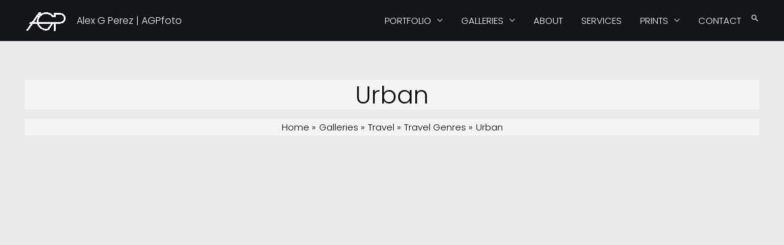

--- FILE ---
content_type: text/html; charset=UTF-8
request_url: https://www.agpfoto.com/galleries/travel/genres/urban-photography/agpgallery/search/Travel,Urban/tagfilter/lake-eola
body_size: 30085
content:
<!DOCTYPE html>
<html lang="en-US">
<head>
<meta charset="UTF-8">
<meta name="viewport" content="width=device-width, initial-scale=1">
<link rel="profile" href="https://gmpg.org/xfn/11">

<title>Urban &#8211; Alex G Perez | AGPfoto</title>
<meta name='robots' content='max-image-preview:large' />
	<style>img:is([sizes="auto" i], [sizes^="auto," i]) { contain-intrinsic-size: 3000px 1500px }</style>
	<link rel='dns-prefetch' href='//www.agpfoto.com' />
<link rel='dns-prefetch' href='//cdn.jsdelivr.net' />
<link rel='dns-prefetch' href='//stats.wp.com' />
<link rel='dns-prefetch' href='//fonts.googleapis.com' />
<link rel="alternate" type="application/rss+xml" title="Alex G Perez | AGPfoto &raquo; Feed" href="https://www.agpfoto.com/feed/" />
<link rel="alternate" type="application/rss+xml" title="Alex G Perez | AGPfoto &raquo; Comments Feed" href="https://www.agpfoto.com/comments/feed/" />
<link rel="alternate" type="application/rss+xml" title="Alex G Perez | AGPfoto &raquo; Urban Comments Feed" href="https://www.agpfoto.com/galleries/travel/genres/urban-photography/feed/" />
		<!-- This site uses the Google Analytics by MonsterInsights plugin v9.4.1 - Using Analytics tracking - https://www.monsterinsights.com/ -->
							<script src="//www.googletagmanager.com/gtag/js?id=G-PZFX4N2Y6E"  data-cfasync="false" data-wpfc-render="false" async></script>
			<script data-cfasync="false" data-wpfc-render="false">
				var mi_version = '9.4.1';
				var mi_track_user = true;
				var mi_no_track_reason = '';
								var MonsterInsightsDefaultLocations = {"page_location":"https:\/\/www.agpfoto.com\/galleries\/travel\/genres\/urban-photography\/"};
				if ( typeof MonsterInsightsPrivacyGuardFilter === 'function' ) {
					var MonsterInsightsLocations = (typeof MonsterInsightsExcludeQuery === 'object') ? MonsterInsightsPrivacyGuardFilter( MonsterInsightsExcludeQuery ) : MonsterInsightsPrivacyGuardFilter( MonsterInsightsDefaultLocations );
				} else {
					var MonsterInsightsLocations = (typeof MonsterInsightsExcludeQuery === 'object') ? MonsterInsightsExcludeQuery : MonsterInsightsDefaultLocations;
				}

								var disableStrs = [
										'ga-disable-G-PZFX4N2Y6E',
									];

				/* Function to detect opted out users */
				function __gtagTrackerIsOptedOut() {
					for (var index = 0; index < disableStrs.length; index++) {
						if (document.cookie.indexOf(disableStrs[index] + '=true') > -1) {
							return true;
						}
					}

					return false;
				}

				/* Disable tracking if the opt-out cookie exists. */
				if (__gtagTrackerIsOptedOut()) {
					for (var index = 0; index < disableStrs.length; index++) {
						window[disableStrs[index]] = true;
					}
				}

				/* Opt-out function */
				function __gtagTrackerOptout() {
					for (var index = 0; index < disableStrs.length; index++) {
						document.cookie = disableStrs[index] + '=true; expires=Thu, 31 Dec 2099 23:59:59 UTC; path=/';
						window[disableStrs[index]] = true;
					}
				}

				if ('undefined' === typeof gaOptout) {
					function gaOptout() {
						__gtagTrackerOptout();
					}
				}
								window.dataLayer = window.dataLayer || [];

				window.MonsterInsightsDualTracker = {
					helpers: {},
					trackers: {},
				};
				if (mi_track_user) {
					function __gtagDataLayer() {
						dataLayer.push(arguments);
					}

					function __gtagTracker(type, name, parameters) {
						if (!parameters) {
							parameters = {};
						}

						if (parameters.send_to) {
							__gtagDataLayer.apply(null, arguments);
							return;
						}

						if (type === 'event') {
														parameters.send_to = monsterinsights_frontend.v4_id;
							var hookName = name;
							if (typeof parameters['event_category'] !== 'undefined') {
								hookName = parameters['event_category'] + ':' + name;
							}

							if (typeof MonsterInsightsDualTracker.trackers[hookName] !== 'undefined') {
								MonsterInsightsDualTracker.trackers[hookName](parameters);
							} else {
								__gtagDataLayer('event', name, parameters);
							}
							
						} else {
							__gtagDataLayer.apply(null, arguments);
						}
					}

					__gtagTracker('js', new Date());
					__gtagTracker('set', {
						'developer_id.dZGIzZG': true,
											});
					if ( MonsterInsightsLocations.page_location ) {
						__gtagTracker('set', MonsterInsightsLocations);
					}
										__gtagTracker('config', 'G-PZFX4N2Y6E', {"forceSSL":"true","link_attribution":"true"} );
															window.gtag = __gtagTracker;										(function () {
						/* https://developers.google.com/analytics/devguides/collection/analyticsjs/ */
						/* ga and __gaTracker compatibility shim. */
						var noopfn = function () {
							return null;
						};
						var newtracker = function () {
							return new Tracker();
						};
						var Tracker = function () {
							return null;
						};
						var p = Tracker.prototype;
						p.get = noopfn;
						p.set = noopfn;
						p.send = function () {
							var args = Array.prototype.slice.call(arguments);
							args.unshift('send');
							__gaTracker.apply(null, args);
						};
						var __gaTracker = function () {
							var len = arguments.length;
							if (len === 0) {
								return;
							}
							var f = arguments[len - 1];
							if (typeof f !== 'object' || f === null || typeof f.hitCallback !== 'function') {
								if ('send' === arguments[0]) {
									var hitConverted, hitObject = false, action;
									if ('event' === arguments[1]) {
										if ('undefined' !== typeof arguments[3]) {
											hitObject = {
												'eventAction': arguments[3],
												'eventCategory': arguments[2],
												'eventLabel': arguments[4],
												'value': arguments[5] ? arguments[5] : 1,
											}
										}
									}
									if ('pageview' === arguments[1]) {
										if ('undefined' !== typeof arguments[2]) {
											hitObject = {
												'eventAction': 'page_view',
												'page_path': arguments[2],
											}
										}
									}
									if (typeof arguments[2] === 'object') {
										hitObject = arguments[2];
									}
									if (typeof arguments[5] === 'object') {
										Object.assign(hitObject, arguments[5]);
									}
									if ('undefined' !== typeof arguments[1].hitType) {
										hitObject = arguments[1];
										if ('pageview' === hitObject.hitType) {
											hitObject.eventAction = 'page_view';
										}
									}
									if (hitObject) {
										action = 'timing' === arguments[1].hitType ? 'timing_complete' : hitObject.eventAction;
										hitConverted = mapArgs(hitObject);
										__gtagTracker('event', action, hitConverted);
									}
								}
								return;
							}

							function mapArgs(args) {
								var arg, hit = {};
								var gaMap = {
									'eventCategory': 'event_category',
									'eventAction': 'event_action',
									'eventLabel': 'event_label',
									'eventValue': 'event_value',
									'nonInteraction': 'non_interaction',
									'timingCategory': 'event_category',
									'timingVar': 'name',
									'timingValue': 'value',
									'timingLabel': 'event_label',
									'page': 'page_path',
									'location': 'page_location',
									'title': 'page_title',
									'referrer' : 'page_referrer',
								};
								for (arg in args) {
																		if (!(!args.hasOwnProperty(arg) || !gaMap.hasOwnProperty(arg))) {
										hit[gaMap[arg]] = args[arg];
									} else {
										hit[arg] = args[arg];
									}
								}
								return hit;
							}

							try {
								f.hitCallback();
							} catch (ex) {
							}
						};
						__gaTracker.create = newtracker;
						__gaTracker.getByName = newtracker;
						__gaTracker.getAll = function () {
							return [];
						};
						__gaTracker.remove = noopfn;
						__gaTracker.loaded = true;
						window['__gaTracker'] = __gaTracker;
					})();
									} else {
										console.log("");
					(function () {
						function __gtagTracker() {
							return null;
						}

						window['__gtagTracker'] = __gtagTracker;
						window['gtag'] = __gtagTracker;
					})();
									}
			</script>
				<!-- / Google Analytics by MonsterInsights -->
		<script>
window._wpemojiSettings = {"baseUrl":"https:\/\/s.w.org\/images\/core\/emoji\/16.0.1\/72x72\/","ext":".png","svgUrl":"https:\/\/s.w.org\/images\/core\/emoji\/16.0.1\/svg\/","svgExt":".svg","source":{"concatemoji":"https:\/\/www.agpfoto.com\/wp-includes\/js\/wp-emoji-release.min.js?ver=6.8.3"}};
/*! This file is auto-generated */
!function(s,n){var o,i,e;function c(e){try{var t={supportTests:e,timestamp:(new Date).valueOf()};sessionStorage.setItem(o,JSON.stringify(t))}catch(e){}}function p(e,t,n){e.clearRect(0,0,e.canvas.width,e.canvas.height),e.fillText(t,0,0);var t=new Uint32Array(e.getImageData(0,0,e.canvas.width,e.canvas.height).data),a=(e.clearRect(0,0,e.canvas.width,e.canvas.height),e.fillText(n,0,0),new Uint32Array(e.getImageData(0,0,e.canvas.width,e.canvas.height).data));return t.every(function(e,t){return e===a[t]})}function u(e,t){e.clearRect(0,0,e.canvas.width,e.canvas.height),e.fillText(t,0,0);for(var n=e.getImageData(16,16,1,1),a=0;a<n.data.length;a++)if(0!==n.data[a])return!1;return!0}function f(e,t,n,a){switch(t){case"flag":return n(e,"\ud83c\udff3\ufe0f\u200d\u26a7\ufe0f","\ud83c\udff3\ufe0f\u200b\u26a7\ufe0f")?!1:!n(e,"\ud83c\udde8\ud83c\uddf6","\ud83c\udde8\u200b\ud83c\uddf6")&&!n(e,"\ud83c\udff4\udb40\udc67\udb40\udc62\udb40\udc65\udb40\udc6e\udb40\udc67\udb40\udc7f","\ud83c\udff4\u200b\udb40\udc67\u200b\udb40\udc62\u200b\udb40\udc65\u200b\udb40\udc6e\u200b\udb40\udc67\u200b\udb40\udc7f");case"emoji":return!a(e,"\ud83e\udedf")}return!1}function g(e,t,n,a){var r="undefined"!=typeof WorkerGlobalScope&&self instanceof WorkerGlobalScope?new OffscreenCanvas(300,150):s.createElement("canvas"),o=r.getContext("2d",{willReadFrequently:!0}),i=(o.textBaseline="top",o.font="600 32px Arial",{});return e.forEach(function(e){i[e]=t(o,e,n,a)}),i}function t(e){var t=s.createElement("script");t.src=e,t.defer=!0,s.head.appendChild(t)}"undefined"!=typeof Promise&&(o="wpEmojiSettingsSupports",i=["flag","emoji"],n.supports={everything:!0,everythingExceptFlag:!0},e=new Promise(function(e){s.addEventListener("DOMContentLoaded",e,{once:!0})}),new Promise(function(t){var n=function(){try{var e=JSON.parse(sessionStorage.getItem(o));if("object"==typeof e&&"number"==typeof e.timestamp&&(new Date).valueOf()<e.timestamp+604800&&"object"==typeof e.supportTests)return e.supportTests}catch(e){}return null}();if(!n){if("undefined"!=typeof Worker&&"undefined"!=typeof OffscreenCanvas&&"undefined"!=typeof URL&&URL.createObjectURL&&"undefined"!=typeof Blob)try{var e="postMessage("+g.toString()+"("+[JSON.stringify(i),f.toString(),p.toString(),u.toString()].join(",")+"));",a=new Blob([e],{type:"text/javascript"}),r=new Worker(URL.createObjectURL(a),{name:"wpTestEmojiSupports"});return void(r.onmessage=function(e){c(n=e.data),r.terminate(),t(n)})}catch(e){}c(n=g(i,f,p,u))}t(n)}).then(function(e){for(var t in e)n.supports[t]=e[t],n.supports.everything=n.supports.everything&&n.supports[t],"flag"!==t&&(n.supports.everythingExceptFlag=n.supports.everythingExceptFlag&&n.supports[t]);n.supports.everythingExceptFlag=n.supports.everythingExceptFlag&&!n.supports.flag,n.DOMReady=!1,n.readyCallback=function(){n.DOMReady=!0}}).then(function(){return e}).then(function(){var e;n.supports.everything||(n.readyCallback(),(e=n.source||{}).concatemoji?t(e.concatemoji):e.wpemoji&&e.twemoji&&(t(e.twemoji),t(e.wpemoji)))}))}((window,document),window._wpemojiSettings);
</script>
<link rel='stylesheet' id='astra-theme-css-css' href='https://www.agpfoto.com/wp-content/themes/astra/assets/css/minified/style.min.css?ver=3.7.6' media='all' />
<style id='astra-theme-css-inline-css'>
html{font-size:93.75%;}a,.page-title{color:#f7f7f7;}a:hover,a:focus{color:#3a3a3a;}body,button,input,select,textarea,.ast-button,.ast-custom-button{font-family:'Poppins',sans-serif;font-weight:300;font-size:15px;font-size:1rem;}blockquote{color:#acacac;}.ast-site-identity .site-title a{color:#f7f7f7;}.site-title{font-size:16px;font-size:1.0666666666667rem;display:block;}header .custom-logo-link img{max-width:70px;}.astra-logo-svg{width:70px;}.ast-archive-description .ast-archive-title{font-size:40px;font-size:2.6666666666667rem;}.site-header .site-description{font-size:11px;font-size:0.73333333333333rem;display:none;}.entry-title{font-size:40px;font-size:2.6666666666667rem;}h1,.entry-content h1{font-size:40px;font-size:2.6666666666667rem;}h2,.entry-content h2{font-size:30px;font-size:2rem;}h3,.entry-content h3{font-size:25px;font-size:1.6666666666667rem;}h4,.entry-content h4{font-size:20px;font-size:1.3333333333333rem;}h5,.entry-content h5{font-size:18px;font-size:1.2rem;}h6,.entry-content h6{font-size:15px;font-size:1rem;}.ast-single-post .entry-title,.page-title{font-size:30px;font-size:2rem;}::selection{background-color:#141618;color:#ffffff;}body,h1,.entry-title a,.entry-content h1,h2,.entry-content h2,h3,.entry-content h3,h4,.entry-content h4,h5,.entry-content h5,h6,.entry-content h6{color:#f7f7f7;}.tagcloud a:hover,.tagcloud a:focus,.tagcloud a.current-item{color:#000000;border-color:#f7f7f7;background-color:#f7f7f7;}input:focus,input[type="text"]:focus,input[type="email"]:focus,input[type="url"]:focus,input[type="password"]:focus,input[type="reset"]:focus,input[type="search"]:focus,textarea:focus{border-color:#f7f7f7;}input[type="radio"]:checked,input[type=reset],input[type="checkbox"]:checked,input[type="checkbox"]:hover:checked,input[type="checkbox"]:focus:checked,input[type=range]::-webkit-slider-thumb{border-color:#f7f7f7;background-color:#f7f7f7;box-shadow:none;}.site-footer a:hover + .post-count,.site-footer a:focus + .post-count{background:#f7f7f7;border-color:#f7f7f7;}.single .nav-links .nav-previous,.single .nav-links .nav-next{color:#f7f7f7;}.entry-meta,.entry-meta *{line-height:1.45;color:#f7f7f7;}.entry-meta a:hover,.entry-meta a:hover *,.entry-meta a:focus,.entry-meta a:focus *,.page-links > .page-link,.page-links .page-link:hover,.post-navigation a:hover{color:#3a3a3a;}#cat option,.secondary .calendar_wrap thead a,.secondary .calendar_wrap thead a:visited{color:#f7f7f7;}.secondary .calendar_wrap #today,.ast-progress-val span{background:#f7f7f7;}.secondary a:hover + .post-count,.secondary a:focus + .post-count{background:#f7f7f7;border-color:#f7f7f7;}.calendar_wrap #today > a{color:#000000;}.page-links .page-link,.single .post-navigation a{color:#f7f7f7;}.widget-title{font-size:21px;font-size:1.4rem;color:#f7f7f7;}.single .ast-author-details .author-title{color:#3a3a3a;}.main-header-menu .menu-link,.ast-header-custom-item a{color:#f7f7f7;}.main-header-menu .menu-item:hover > .menu-link,.main-header-menu .menu-item:hover > .ast-menu-toggle,.main-header-menu .ast-masthead-custom-menu-items a:hover,.main-header-menu .menu-item.focus > .menu-link,.main-header-menu .menu-item.focus > .ast-menu-toggle,.main-header-menu .current-menu-item > .menu-link,.main-header-menu .current-menu-ancestor > .menu-link,.main-header-menu .current-menu-item > .ast-menu-toggle,.main-header-menu .current-menu-ancestor > .ast-menu-toggle{color:#f7f7f7;}.header-main-layout-3 .ast-main-header-bar-alignment{margin-right:auto;}.header-main-layout-2 .site-header-section-left .ast-site-identity{text-align:left;}.ast-logo-title-inline .site-logo-img{padding-right:1em;}.site-logo-img img{ transition:all 0.2s linear;}.ast-header-break-point .ast-mobile-menu-buttons-minimal.menu-toggle{background:transparent;color:#f7f7f7;}.ast-header-break-point .ast-mobile-menu-buttons-outline.menu-toggle{background:transparent;border:1px solid #f7f7f7;color:#f7f7f7;}.ast-header-break-point .ast-mobile-menu-buttons-fill.menu-toggle{background:#f7f7f7;color:#000000;}.footer-adv .footer-adv-overlay{border-top-style:solid;border-top-color:#7a7a7a;}.wp-block-buttons.aligncenter{justify-content:center;}@media (max-width:782px){.entry-content .wp-block-columns .wp-block-column{margin-left:0px;}}@media (max-width:921px){.ast-separate-container .ast-article-post,.ast-separate-container .ast-article-single{padding:1.5em 2.14em;}.ast-separate-container #primary,.ast-separate-container #secondary{padding:1.5em 0;}#primary,#secondary{padding:1.5em 0;margin:0;}.ast-left-sidebar #content > .ast-container{display:flex;flex-direction:column-reverse;width:100%;}.ast-author-box img.avatar{margin:20px 0 0 0;}}@media (min-width:922px){.ast-separate-container.ast-right-sidebar #primary,.ast-separate-container.ast-left-sidebar #primary{border:0;}.search-no-results.ast-separate-container #primary{margin-bottom:4em;}}.wp-block-button .wp-block-button__link{color:#ffffff;}.wp-block-button .wp-block-button__link:hover,.wp-block-button .wp-block-button__link:focus{color:#ffffff;background-color:#3a3a3a;border-color:#3a3a3a;}.wp-block-button .wp-block-button__link{border-style:solid;border-top-width:0;border-right-width:0;border-left-width:0;border-bottom-width:0;border-color:#141618;background-color:#141618;color:#ffffff;font-family:inherit;font-weight:inherit;line-height:1;border-radius:2px;}.wp-block-buttons .wp-block-button .wp-block-button__link{padding-top:10px;padding-right:40px;padding-bottom:10px;padding-left:40px;}.menu-toggle,button,.ast-button,.ast-custom-button,.button,input#submit,input[type="button"],input[type="submit"],input[type="reset"]{border-style:solid;border-top-width:0;border-right-width:0;border-left-width:0;border-bottom-width:0;color:#ffffff;border-color:#141618;background-color:#141618;border-radius:2px;padding-top:10px;padding-right:40px;padding-bottom:10px;padding-left:40px;font-family:inherit;font-weight:inherit;line-height:1;}button:focus,.menu-toggle:hover,button:hover,.ast-button:hover,.ast-custom-button:hover .button:hover,.ast-custom-button:hover ,input[type=reset]:hover,input[type=reset]:focus,input#submit:hover,input#submit:focus,input[type="button"]:hover,input[type="button"]:focus,input[type="submit"]:hover,input[type="submit"]:focus{color:#ffffff;background-color:#3a3a3a;border-color:#3a3a3a;}@media (min-width:544px){.ast-container{max-width:100%;}}@media (max-width:544px){.ast-separate-container .ast-article-post,.ast-separate-container .ast-article-single,.ast-separate-container .comments-title,.ast-separate-container .ast-archive-description{padding:1.5em 1em;}.ast-separate-container #content .ast-container{padding-left:0.54em;padding-right:0.54em;}.ast-separate-container .ast-comment-list li.depth-1{padding:1.5em 1em;margin-bottom:1.5em;}.ast-separate-container .ast-comment-list .bypostauthor{padding:.5em;}.ast-search-menu-icon.ast-dropdown-active .search-field{width:170px;}.site-branding img,.site-header .site-logo-img .custom-logo-link img{max-width:100%;}}@media (max-width:921px){.ast-mobile-header-stack .main-header-bar .ast-search-menu-icon{display:inline-block;}.ast-header-break-point.ast-header-custom-item-outside .ast-mobile-header-stack .main-header-bar .ast-search-icon{margin:0;}.ast-comment-avatar-wrap img{max-width:2.5em;}.ast-separate-container .ast-comment-list li.depth-1{padding:1.5em 2.14em;}.ast-separate-container .comment-respond{padding:2em 2.14em;}.ast-comment-meta{padding:0 1.8888em 1.3333em;}}body,.ast-separate-container{background-color:#141618;;}.ast-no-sidebar.ast-separate-container .entry-content .alignfull {margin-left: -6.67em;margin-right: -6.67em;width: auto;}@media (max-width: 1200px) {.ast-no-sidebar.ast-separate-container .entry-content .alignfull {margin-left: -2.4em;margin-right: -2.4em;}}@media (max-width: 768px) {.ast-no-sidebar.ast-separate-container .entry-content .alignfull {margin-left: -2.14em;margin-right: -2.14em;}}@media (max-width: 544px) {.ast-no-sidebar.ast-separate-container .entry-content .alignfull {margin-left: -1em;margin-right: -1em;}}.ast-no-sidebar.ast-separate-container .entry-content .alignwide {margin-left: -20px;margin-right: -20px;}.ast-no-sidebar.ast-separate-container .entry-content .wp-block-column .alignfull,.ast-no-sidebar.ast-separate-container .entry-content .wp-block-column .alignwide {margin-left: auto;margin-right: auto;width: 100%;}@media (max-width:921px){.site-title{display:block;}.ast-archive-description .ast-archive-title{font-size:40px;}.site-header .site-description{display:none;}.entry-title{font-size:30px;}h1,.entry-content h1{font-size:30px;}h2,.entry-content h2{font-size:25px;}h3,.entry-content h3{font-size:20px;}.ast-single-post .entry-title,.page-title{font-size:30px;}}@media (max-width:544px){.site-title{display:block;}.ast-archive-description .ast-archive-title{font-size:40px;}.site-header .site-description{display:none;}.entry-title{font-size:30px;}h1,.entry-content h1{font-size:30px;}h2,.entry-content h2{font-size:25px;}h3,.entry-content h3{font-size:20px;}.ast-single-post .entry-title,.page-title{font-size:30px;}}@media (max-width:921px){html{font-size:85.5%;}}@media (max-width:544px){html{font-size:85.5%;}}@media (min-width:922px){.ast-container{max-width:1240px;}}.ast-desktop .main-header-menu .astra-full-megamenu-wrapper .sub-menu,.ast-desktop .main-header-menu .astra-megamenu .sub-menu{box-shadow:none;}.ast-desktop .main-header-menu.ast-menu-shadow .astra-full-megamenu-wrapper{box-shadow:0 4px 10px -2px rgba(0,0,0,0.1);}.ast-desktop .main-header-menu > .menu-item .astra-full-megamenu-wrapper:before{position:absolute;top:0;right:0;width:100%;transform:translateY(-100%);}@font-face {font-family: "Astra";src: url(https://www.agpfoto.com/wp-content/themes/astra/assets/fonts/astra.woff) format("woff"),url(https://www.agpfoto.com/wp-content/themes/astra/assets/fonts/astra.ttf) format("truetype"),url(https://www.agpfoto.com/wp-content/themes/astra/assets/fonts/astra.svg#astra) format("svg");font-weight: normal;font-style: normal;font-display: fallback;}@media (max-width:921px) {.main-header-bar .main-header-bar-navigation{display:none;}}.ast-desktop .main-header-menu.submenu-with-border .sub-menu,.ast-desktop .main-header-menu.submenu-with-border .astra-full-megamenu-wrapper{border-color:#141618;}.ast-desktop .main-header-menu.submenu-with-border .sub-menu{border-top-width:2px;border-right-width:0px;border-left-width:0px;border-bottom-width:0px;border-style:solid;}.ast-desktop .main-header-menu.submenu-with-border .sub-menu .sub-menu{top:-2px;}.ast-desktop .main-header-menu.submenu-with-border .sub-menu .menu-link,.ast-desktop .main-header-menu.submenu-with-border .children .menu-link{border-bottom-width:0px;border-style:solid;border-color:#eaeaea;}@media (min-width:922px){.main-header-menu .sub-menu .menu-item.ast-left-align-sub-menu:hover > .sub-menu,.main-header-menu .sub-menu .menu-item.ast-left-align-sub-menu.focus > .sub-menu{margin-left:-0px;}}.ast-small-footer{border-top-style:solid;border-top-width:1px;border-top-color:#7a7a7a;}.ast-small-footer-wrap{text-align:center;}.ast-header-break-point.ast-header-custom-item-inside .main-header-bar .main-header-bar-navigation .ast-search-icon {display: none;}.ast-header-break-point.ast-header-custom-item-inside .main-header-bar .ast-search-menu-icon .search-form {padding: 0;display: block;overflow: hidden;}.ast-header-break-point .ast-header-custom-item .widget:last-child {margin-bottom: 1em;}.ast-header-custom-item .widget {margin: 0.5em;display: inline-block;vertical-align: middle;}.ast-header-custom-item .widget p {margin-bottom: 0;}.ast-header-custom-item .widget li {width: auto;}.ast-header-custom-item-inside .button-custom-menu-item .menu-link {display: none;}.ast-header-custom-item-inside.ast-header-break-point .button-custom-menu-item .ast-custom-button-link {display: none;}.ast-header-custom-item-inside.ast-header-break-point .button-custom-menu-item .menu-link {display: block;}.ast-header-break-point.ast-header-custom-item-outside .main-header-bar .ast-search-icon {margin-right: 1em;}.ast-header-break-point.ast-header-custom-item-inside .main-header-bar .ast-search-menu-icon .search-field,.ast-header-break-point.ast-header-custom-item-inside .main-header-bar .ast-search-menu-icon.ast-inline-search .search-field {width: 100%;padding-right: 5.5em;}.ast-header-break-point.ast-header-custom-item-inside .main-header-bar .ast-search-menu-icon .search-submit {display: block;position: absolute;height: 100%;top: 0;right: 0;padding: 0 1em;border-radius: 0;}.ast-header-break-point .ast-header-custom-item .ast-masthead-custom-menu-items {padding-left: 20px;padding-right: 20px;margin-bottom: 1em;margin-top: 1em;}.ast-header-custom-item-inside.ast-header-break-point .button-custom-menu-item {padding-left: 0;padding-right: 0;margin-top: 0;margin-bottom: 0;}.astra-icon-down_arrow::after {content: "\e900";font-family: Astra;}.astra-icon-close::after {content: "\e5cd";font-family: Astra;}.astra-icon-drag_handle::after {content: "\e25d";font-family: Astra;}.astra-icon-format_align_justify::after {content: "\e235";font-family: Astra;}.astra-icon-menu::after {content: "\e5d2";font-family: Astra;}.astra-icon-reorder::after {content: "\e8fe";font-family: Astra;}.astra-icon-search::after {content: "\e8b6";font-family: Astra;}.astra-icon-zoom_in::after {content: "\e56b";font-family: Astra;}.astra-icon-check-circle::after {content: "\e901";font-family: Astra;}.astra-icon-shopping-cart::after {content: "\f07a";font-family: Astra;}.astra-icon-shopping-bag::after {content: "\f290";font-family: Astra;}.astra-icon-shopping-basket::after {content: "\f291";font-family: Astra;}.astra-icon-circle-o::after {content: "\e903";font-family: Astra;}.astra-icon-certificate::after {content: "\e902";font-family: Astra;}blockquote {padding: 1.2em;}:root .has-ast-global-color-0-color{color:var(--ast-global-color-0);}:root .has-ast-global-color-0-background-color{background-color:var(--ast-global-color-0);}:root .wp-block-button .has-ast-global-color-0-color{color:var(--ast-global-color-0);}:root .wp-block-button .has-ast-global-color-0-background-color{background-color:var(--ast-global-color-0);}:root .has-ast-global-color-1-color{color:var(--ast-global-color-1);}:root .has-ast-global-color-1-background-color{background-color:var(--ast-global-color-1);}:root .wp-block-button .has-ast-global-color-1-color{color:var(--ast-global-color-1);}:root .wp-block-button .has-ast-global-color-1-background-color{background-color:var(--ast-global-color-1);}:root .has-ast-global-color-2-color{color:var(--ast-global-color-2);}:root .has-ast-global-color-2-background-color{background-color:var(--ast-global-color-2);}:root .wp-block-button .has-ast-global-color-2-color{color:var(--ast-global-color-2);}:root .wp-block-button .has-ast-global-color-2-background-color{background-color:var(--ast-global-color-2);}:root .has-ast-global-color-3-color{color:var(--ast-global-color-3);}:root .has-ast-global-color-3-background-color{background-color:var(--ast-global-color-3);}:root .wp-block-button .has-ast-global-color-3-color{color:var(--ast-global-color-3);}:root .wp-block-button .has-ast-global-color-3-background-color{background-color:var(--ast-global-color-3);}:root .has-ast-global-color-4-color{color:var(--ast-global-color-4);}:root .has-ast-global-color-4-background-color{background-color:var(--ast-global-color-4);}:root .wp-block-button .has-ast-global-color-4-color{color:var(--ast-global-color-4);}:root .wp-block-button .has-ast-global-color-4-background-color{background-color:var(--ast-global-color-4);}:root .has-ast-global-color-5-color{color:var(--ast-global-color-5);}:root .has-ast-global-color-5-background-color{background-color:var(--ast-global-color-5);}:root .wp-block-button .has-ast-global-color-5-color{color:var(--ast-global-color-5);}:root .wp-block-button .has-ast-global-color-5-background-color{background-color:var(--ast-global-color-5);}:root .has-ast-global-color-6-color{color:var(--ast-global-color-6);}:root .has-ast-global-color-6-background-color{background-color:var(--ast-global-color-6);}:root .wp-block-button .has-ast-global-color-6-color{color:var(--ast-global-color-6);}:root .wp-block-button .has-ast-global-color-6-background-color{background-color:var(--ast-global-color-6);}:root .has-ast-global-color-7-color{color:var(--ast-global-color-7);}:root .has-ast-global-color-7-background-color{background-color:var(--ast-global-color-7);}:root .wp-block-button .has-ast-global-color-7-color{color:var(--ast-global-color-7);}:root .wp-block-button .has-ast-global-color-7-background-color{background-color:var(--ast-global-color-7);}:root .has-ast-global-color-8-color{color:var(--ast-global-color-8);}:root .has-ast-global-color-8-background-color{background-color:var(--ast-global-color-8);}:root .wp-block-button .has-ast-global-color-8-color{color:var(--ast-global-color-8);}:root .wp-block-button .has-ast-global-color-8-background-color{background-color:var(--ast-global-color-8);}:root{--ast-global-color-0:#0170B9;--ast-global-color-1:#3a3a3a;--ast-global-color-2:#3a3a3a;--ast-global-color-3:#4B4F58;--ast-global-color-4:#F5F5F5;--ast-global-color-5:#FFFFFF;--ast-global-color-6:#F2F5F7;--ast-global-color-7:#424242;--ast-global-color-8:#000000;}@media (min-width:921px){.ast-theme-transparent-header #masthead{position:absolute;left:0;right:0;}.ast-theme-transparent-header .main-header-bar,.ast-theme-transparent-header.ast-header-break-point .main-header-bar{background:none;}body.elementor-editor-active.ast-theme-transparent-header #masthead,.fl-builder-edit .ast-theme-transparent-header #masthead,body.vc_editor.ast-theme-transparent-header #masthead,body.brz-ed.ast-theme-transparent-header #masthead{z-index:0;}.ast-header-break-point.ast-replace-site-logo-transparent.ast-theme-transparent-header .custom-mobile-logo-link{display:none;}.ast-header-break-point.ast-replace-site-logo-transparent.ast-theme-transparent-header .transparent-custom-logo{display:inline-block;}.ast-theme-transparent-header .ast-above-header,.ast-theme-transparent-header .ast-above-header.ast-above-header-bar{background-image:none;background-color:transparent;}.ast-theme-transparent-header .ast-below-header{background-image:none;background-color:transparent;}}.ast-theme-transparent-header .main-header-bar,.ast-theme-transparent-header.ast-header-break-point .main-header-bar-wrap .main-header-menu,.ast-theme-transparent-header.ast-header-break-point .main-header-bar-wrap .main-header-bar,.ast-theme-transparent-header.ast-header-break-point .ast-mobile-header-wrap .main-header-bar{background-color:rgba(20,22,24,0.39);}.ast-theme-transparent-header .main-header-bar .ast-search-menu-icon form{background-color:rgba(20,22,24,0.39);}.ast-theme-transparent-header .ast-above-header,.ast-theme-transparent-header .ast-above-header.ast-above-header-bar,.ast-theme-transparent-header .ast-below-header,.ast-header-break-point.ast-theme-transparent-header .ast-above-header,.ast-header-break-point.ast-theme-transparent-header .ast-below-header{background-color:rgba(20,22,24,0.39);}@media (max-width:921px){.ast-theme-transparent-header #masthead{position:absolute;left:0;right:0;}.ast-theme-transparent-header .main-header-bar,.ast-theme-transparent-header.ast-header-break-point .main-header-bar{background:none;}body.elementor-editor-active.ast-theme-transparent-header #masthead,.fl-builder-edit .ast-theme-transparent-header #masthead,body.vc_editor.ast-theme-transparent-header #masthead,body.brz-ed.ast-theme-transparent-header #masthead{z-index:0;}.ast-header-break-point.ast-replace-site-logo-transparent.ast-theme-transparent-header .custom-mobile-logo-link{display:none;}.ast-header-break-point.ast-replace-site-logo-transparent.ast-theme-transparent-header .transparent-custom-logo{display:inline-block;}.ast-theme-transparent-header .ast-above-header,.ast-theme-transparent-header .ast-above-header.ast-above-header-bar{background-image:none;background-color:transparent;}.ast-theme-transparent-header .ast-below-header{background-image:none;background-color:transparent;}}@media (max-width:921px){.ast-theme-transparent-header .main-header-bar,.ast-theme-transparent-header.ast-header-break-point .main-header-bar-wrap .main-header-menu,.ast-theme-transparent-header.ast-header-break-point .main-header-bar-wrap .main-header-bar,.ast-theme-transparent-header.ast-header-break-point .ast-mobile-header-wrap .main-header-bar{background-color:rgba(20,22,24,0.39);}.ast-theme-transparent-header .main-header-bar .ast-search-menu-icon form{background-color:rgba(20,22,24,0.39);}.ast-theme-transparent-header .ast-above-header,.ast-theme-transparent-header .ast-above-header.ast-above-header-bar,.ast-theme-transparent-header .ast-below-header,.ast-header-break-point.ast-theme-transparent-header .ast-above-header,.ast-header-break-point.ast-theme-transparent-header .ast-below-header{background-color:rgba(20,22,24,0.39);}}@media (max-width:544px){.ast-theme-transparent-header .main-header-bar,.ast-theme-transparent-header.ast-header-break-point .main-header-bar-wrap .main-header-menu,.ast-theme-transparent-header.ast-header-break-point .main-header-bar-wrap .main-header-bar,.ast-theme-transparent-header.ast-header-break-point .ast-mobile-header-wrap .main-header-bar{background-color:rgba(20,22,24,0.39);}.ast-theme-transparent-header .main-header-bar .ast-search-menu-icon form{background-color:rgba(20,22,24,0.39);}.ast-theme-transparent-header .ast-above-header,.ast-theme-transparent-header .ast-above-header.ast-above-header-bar,.ast-theme-transparent-header .ast-below-header,.ast-header-break-point.ast-theme-transparent-header .ast-above-header,.ast-header-break-point.ast-theme-transparent-header .ast-below-header{background-color:rgba(20,22,24,0.39);}}.ast-theme-transparent-header .main-header-bar,.ast-theme-transparent-header.ast-header-break-point .main-header-bar{border-bottom-width:0px;border-bottom-style:solid;}.ast-breadcrumbs .trail-browse,.ast-breadcrumbs .trail-items,.ast-breadcrumbs .trail-items li{display:inline-block;margin:0;padding:0;border:none;background:inherit;text-indent:0;}.ast-breadcrumbs .trail-browse{font-size:inherit;font-style:inherit;font-weight:inherit;color:inherit;}.ast-breadcrumbs .trail-items{list-style:none;}.trail-items li::after{padding:0 0.3em;content:"\00bb";}.trail-items li:last-of-type::after{display:none;}h1,.entry-content h1,h2,.entry-content h2,h3,.entry-content h3,h4,.entry-content h4,h5,.entry-content h5,h6,.entry-content h6{color:#f7f7f7;}.ast-header-break-point .main-header-bar{border-bottom-width:1px;}@media (min-width:922px){.main-header-bar{border-bottom-width:1px;}}.ast-safari-browser-less-than-11 .main-header-menu .menu-item,.ast-safari-browser-less-than-11 .main-header-bar .ast-masthead-custom-menu-items{display:block;}.main-header-menu .menu-item,#astra-footer-menu .menu-item,.main-header-bar .ast-masthead-custom-menu-items{-js-display:flex;display:flex;-webkit-box-pack:center;-webkit-justify-content:center;-moz-box-pack:center;-ms-flex-pack:center;justify-content:center;-webkit-box-orient:vertical;-webkit-box-direction:normal;-webkit-flex-direction:column;-moz-box-orient:vertical;-moz-box-direction:normal;-ms-flex-direction:column;flex-direction:column;}.main-header-menu > .menu-item > .menu-link,#astra-footer-menu > .menu-item > .menu-link{height:100%;-webkit-box-align:center;-webkit-align-items:center;-moz-box-align:center;-ms-flex-align:center;align-items:center;-js-display:flex;display:flex;}.ast-primary-menu-disabled .main-header-bar .ast-masthead-custom-menu-items{flex:unset;}.main-header-menu .sub-menu .menu-item.menu-item-has-children > .menu-link:after{position:absolute;right:1em;top:50%;transform:translate(0,-50%) rotate(270deg);}.ast-header-break-point .main-header-bar .main-header-bar-navigation .page_item_has_children > .ast-menu-toggle::before,.ast-header-break-point .main-header-bar .main-header-bar-navigation .menu-item-has-children > .ast-menu-toggle::before,.ast-mobile-popup-drawer .main-header-bar-navigation .menu-item-has-children>.ast-menu-toggle::before,.ast-header-break-point .ast-mobile-header-wrap .main-header-bar-navigation .menu-item-has-children > .ast-menu-toggle::before{font-weight:bold;content:"\e900";font-family:Astra;text-decoration:inherit;display:inline-block;}.ast-header-break-point .main-navigation ul.sub-menu .menu-item .menu-link:before{content:"\e900";font-family:Astra;font-size:.65em;text-decoration:inherit;display:inline-block;transform:translate(0,-2px) rotateZ(270deg);margin-right:5px;}.widget_search .search-form:after{font-family:Astra;font-size:1.2em;font-weight:normal;content:"\e8b6";position:absolute;top:50%;right:15px;transform:translate(0,-50%);}.astra-search-icon::before{content:"\e8b6";font-family:Astra;font-style:normal;font-weight:normal;text-decoration:inherit;text-align:center;-webkit-font-smoothing:antialiased;-moz-osx-font-smoothing:grayscale;}.main-header-bar .main-header-bar-navigation .page_item_has_children > a:after,.main-header-bar .main-header-bar-navigation .menu-item-has-children > a:after,.site-header-focus-item .main-header-bar-navigation .menu-item-has-children > .menu-link:after{content:"\e900";display:inline-block;font-family:Astra;font-size:.6rem;font-weight:bold;text-rendering:auto;-webkit-font-smoothing:antialiased;-moz-osx-font-smoothing:grayscale;margin-left:10px;line-height:normal;}.ast-mobile-popup-drawer .main-header-bar-navigation .ast-submenu-expanded>.ast-menu-toggle::before{transform:rotateX(180deg);}.ast-header-break-point .main-header-bar-navigation .menu-item-has-children > .menu-link:after{display:none;}.ast-desktop .astra-menu-animation-slide-up>.menu-item>.astra-full-megamenu-wrapper,.ast-desktop .astra-menu-animation-slide-up>.menu-item>.sub-menu,.ast-desktop .astra-menu-animation-slide-up>.menu-item>.sub-menu .sub-menu{opacity:0;visibility:hidden;transform:translateY(.5em);transition:visibility .2s ease,transform .2s ease}.ast-desktop .astra-menu-animation-slide-up>.menu-item .menu-item.focus>.sub-menu,.ast-desktop .astra-menu-animation-slide-up>.menu-item .menu-item:hover>.sub-menu,.ast-desktop .astra-menu-animation-slide-up>.menu-item.focus>.astra-full-megamenu-wrapper,.ast-desktop .astra-menu-animation-slide-up>.menu-item.focus>.sub-menu,.ast-desktop .astra-menu-animation-slide-up>.menu-item:hover>.astra-full-megamenu-wrapper,.ast-desktop .astra-menu-animation-slide-up>.menu-item:hover>.sub-menu{opacity:1;visibility:visible;transform:translateY(0);transition:opacity .2s ease,visibility .2s ease,transform .2s ease}.ast-desktop .astra-menu-animation-slide-up>.full-width-mega.menu-item.focus>.astra-full-megamenu-wrapper,.ast-desktop .astra-menu-animation-slide-up>.full-width-mega.menu-item:hover>.astra-full-megamenu-wrapper{-js-display:flex;display:flex}.ast-desktop .astra-menu-animation-slide-down>.menu-item>.astra-full-megamenu-wrapper,.ast-desktop .astra-menu-animation-slide-down>.menu-item>.sub-menu,.ast-desktop .astra-menu-animation-slide-down>.menu-item>.sub-menu .sub-menu{opacity:0;visibility:hidden;transform:translateY(-.5em);transition:visibility .2s ease,transform .2s ease}.ast-desktop .astra-menu-animation-slide-down>.menu-item .menu-item.focus>.sub-menu,.ast-desktop .astra-menu-animation-slide-down>.menu-item .menu-item:hover>.sub-menu,.ast-desktop .astra-menu-animation-slide-down>.menu-item.focus>.astra-full-megamenu-wrapper,.ast-desktop .astra-menu-animation-slide-down>.menu-item.focus>.sub-menu,.ast-desktop .astra-menu-animation-slide-down>.menu-item:hover>.astra-full-megamenu-wrapper,.ast-desktop .astra-menu-animation-slide-down>.menu-item:hover>.sub-menu{opacity:1;visibility:visible;transform:translateY(0);transition:opacity .2s ease,visibility .2s ease,transform .2s ease}.ast-desktop .astra-menu-animation-slide-down>.full-width-mega.menu-item.focus>.astra-full-megamenu-wrapper,.ast-desktop .astra-menu-animation-slide-down>.full-width-mega.menu-item:hover>.astra-full-megamenu-wrapper{-js-display:flex;display:flex}.ast-desktop .astra-menu-animation-fade>.menu-item>.astra-full-megamenu-wrapper,.ast-desktop .astra-menu-animation-fade>.menu-item>.sub-menu,.ast-desktop .astra-menu-animation-fade>.menu-item>.sub-menu .sub-menu{opacity:0;visibility:hidden;transition:opacity ease-in-out .3s}.ast-desktop .astra-menu-animation-fade>.menu-item .menu-item.focus>.sub-menu,.ast-desktop .astra-menu-animation-fade>.menu-item .menu-item:hover>.sub-menu,.ast-desktop .astra-menu-animation-fade>.menu-item.focus>.astra-full-megamenu-wrapper,.ast-desktop .astra-menu-animation-fade>.menu-item.focus>.sub-menu,.ast-desktop .astra-menu-animation-fade>.menu-item:hover>.astra-full-megamenu-wrapper,.ast-desktop .astra-menu-animation-fade>.menu-item:hover>.sub-menu{opacity:1;visibility:visible;transition:opacity ease-in-out .3s}.ast-desktop .astra-menu-animation-fade>.full-width-mega.menu-item.focus>.astra-full-megamenu-wrapper,.ast-desktop .astra-menu-animation-fade>.full-width-mega.menu-item:hover>.astra-full-megamenu-wrapper{-js-display:flex;display:flex}
</style>
<link rel='stylesheet' id='astra-google-fonts-css' href='https://fonts.googleapis.com/css?family=Poppins%3A300%2C100&#038;display=fallback&#038;ver=3.7.6' media='all' />
<link rel='stylesheet' id='fontawesome_v4_shim_style-css' href='https://www.agpfoto.com/wp-content/plugins/nextgen-gallery/static/FontAwesome/css/v4-shims.min.css?ver=6.8.3' media='all' />
<link rel='stylesheet' id='fontawesome-css' href='https://www.agpfoto.com/wp-content/plugins/nextgen-gallery/static/FontAwesome/css/all.min.css?ver=6.8.3' media='all' />
<link rel='stylesheet' id='astra-advanced-headers-css-css' href='https://www.agpfoto.com/wp-content/plugins/astra-addon/addons/advanced-headers/assets/css/minified/style.min.css?ver=3.3.1' media='all' />
<link rel='stylesheet' id='astra-advanced-headers-layout-css-css' href='https://www.agpfoto.com/wp-content/plugins/astra-addon/addons/advanced-headers/assets/css/minified/advanced-headers-layout-2.min.css?ver=3.3.1' media='all' />
<style id='wp-emoji-styles-inline-css'>

	img.wp-smiley, img.emoji {
		display: inline !important;
		border: none !important;
		box-shadow: none !important;
		height: 1em !important;
		width: 1em !important;
		margin: 0 0.07em !important;
		vertical-align: -0.1em !important;
		background: none !important;
		padding: 0 !important;
	}
</style>
<link rel='stylesheet' id='wp-block-library-css' href='https://www.agpfoto.com/wp-includes/css/dist/block-library/style.min.css?ver=6.8.3' media='all' />
<link rel='stylesheet' id='pdfb-style-css-css' href='https://www.agpfoto.com/wp-content/plugins/pdf-block/dist/blocks.style.build.css' media='all' />
<link rel='stylesheet' id='mediaelement-css' href='https://www.agpfoto.com/wp-includes/js/mediaelement/mediaelementplayer-legacy.min.css?ver=4.2.17' media='all' />
<link rel='stylesheet' id='wp-mediaelement-css' href='https://www.agpfoto.com/wp-includes/js/mediaelement/wp-mediaelement.min.css?ver=6.8.3' media='all' />
<style id='jetpack-sharing-buttons-style-inline-css'>
.jetpack-sharing-buttons__services-list{display:flex;flex-direction:row;flex-wrap:wrap;gap:0;list-style-type:none;margin:5px;padding:0}.jetpack-sharing-buttons__services-list.has-small-icon-size{font-size:12px}.jetpack-sharing-buttons__services-list.has-normal-icon-size{font-size:16px}.jetpack-sharing-buttons__services-list.has-large-icon-size{font-size:24px}.jetpack-sharing-buttons__services-list.has-huge-icon-size{font-size:36px}@media print{.jetpack-sharing-buttons__services-list{display:none!important}}.editor-styles-wrapper .wp-block-jetpack-sharing-buttons{gap:0;padding-inline-start:0}ul.jetpack-sharing-buttons__services-list.has-background{padding:1.25em 2.375em}
</style>
<link rel='stylesheet' id='editorskit-frontend-css' href='https://www.agpfoto.com/wp-content/plugins/block-options/build/style.build.css?ver=new' media='all' />
<style id='global-styles-inline-css'>
:root{--wp--preset--aspect-ratio--square: 1;--wp--preset--aspect-ratio--4-3: 4/3;--wp--preset--aspect-ratio--3-4: 3/4;--wp--preset--aspect-ratio--3-2: 3/2;--wp--preset--aspect-ratio--2-3: 2/3;--wp--preset--aspect-ratio--16-9: 16/9;--wp--preset--aspect-ratio--9-16: 9/16;--wp--preset--color--black: #000000;--wp--preset--color--cyan-bluish-gray: #abb8c3;--wp--preset--color--white: #ffffff;--wp--preset--color--pale-pink: #f78da7;--wp--preset--color--vivid-red: #cf2e2e;--wp--preset--color--luminous-vivid-orange: #ff6900;--wp--preset--color--luminous-vivid-amber: #fcb900;--wp--preset--color--light-green-cyan: #7bdcb5;--wp--preset--color--vivid-green-cyan: #00d084;--wp--preset--color--pale-cyan-blue: #8ed1fc;--wp--preset--color--vivid-cyan-blue: #0693e3;--wp--preset--color--vivid-purple: #9b51e0;--wp--preset--color--ast-global-color-0: var(--ast-global-color-0);--wp--preset--color--ast-global-color-1: var(--ast-global-color-1);--wp--preset--color--ast-global-color-2: var(--ast-global-color-2);--wp--preset--color--ast-global-color-3: var(--ast-global-color-3);--wp--preset--color--ast-global-color-4: var(--ast-global-color-4);--wp--preset--color--ast-global-color-5: var(--ast-global-color-5);--wp--preset--color--ast-global-color-6: var(--ast-global-color-6);--wp--preset--color--ast-global-color-7: var(--ast-global-color-7);--wp--preset--color--ast-global-color-8: var(--ast-global-color-8);--wp--preset--gradient--vivid-cyan-blue-to-vivid-purple: linear-gradient(135deg,rgba(6,147,227,1) 0%,rgb(155,81,224) 100%);--wp--preset--gradient--light-green-cyan-to-vivid-green-cyan: linear-gradient(135deg,rgb(122,220,180) 0%,rgb(0,208,130) 100%);--wp--preset--gradient--luminous-vivid-amber-to-luminous-vivid-orange: linear-gradient(135deg,rgba(252,185,0,1) 0%,rgba(255,105,0,1) 100%);--wp--preset--gradient--luminous-vivid-orange-to-vivid-red: linear-gradient(135deg,rgba(255,105,0,1) 0%,rgb(207,46,46) 100%);--wp--preset--gradient--very-light-gray-to-cyan-bluish-gray: linear-gradient(135deg,rgb(238,238,238) 0%,rgb(169,184,195) 100%);--wp--preset--gradient--cool-to-warm-spectrum: linear-gradient(135deg,rgb(74,234,220) 0%,rgb(151,120,209) 20%,rgb(207,42,186) 40%,rgb(238,44,130) 60%,rgb(251,105,98) 80%,rgb(254,248,76) 100%);--wp--preset--gradient--blush-light-purple: linear-gradient(135deg,rgb(255,206,236) 0%,rgb(152,150,240) 100%);--wp--preset--gradient--blush-bordeaux: linear-gradient(135deg,rgb(254,205,165) 0%,rgb(254,45,45) 50%,rgb(107,0,62) 100%);--wp--preset--gradient--luminous-dusk: linear-gradient(135deg,rgb(255,203,112) 0%,rgb(199,81,192) 50%,rgb(65,88,208) 100%);--wp--preset--gradient--pale-ocean: linear-gradient(135deg,rgb(255,245,203) 0%,rgb(182,227,212) 50%,rgb(51,167,181) 100%);--wp--preset--gradient--electric-grass: linear-gradient(135deg,rgb(202,248,128) 0%,rgb(113,206,126) 100%);--wp--preset--gradient--midnight: linear-gradient(135deg,rgb(2,3,129) 0%,rgb(40,116,252) 100%);--wp--preset--font-size--small: 13px;--wp--preset--font-size--medium: 20px;--wp--preset--font-size--large: 36px;--wp--preset--font-size--x-large: 42px;--wp--preset--spacing--20: 0.44rem;--wp--preset--spacing--30: 0.67rem;--wp--preset--spacing--40: 1rem;--wp--preset--spacing--50: 1.5rem;--wp--preset--spacing--60: 2.25rem;--wp--preset--spacing--70: 3.38rem;--wp--preset--spacing--80: 5.06rem;--wp--preset--shadow--natural: 6px 6px 9px rgba(0, 0, 0, 0.2);--wp--preset--shadow--deep: 12px 12px 50px rgba(0, 0, 0, 0.4);--wp--preset--shadow--sharp: 6px 6px 0px rgba(0, 0, 0, 0.2);--wp--preset--shadow--outlined: 6px 6px 0px -3px rgba(255, 255, 255, 1), 6px 6px rgba(0, 0, 0, 1);--wp--preset--shadow--crisp: 6px 6px 0px rgba(0, 0, 0, 1);}:root { --wp--style--global--content-size: var(--ast-content-width-size);--wp--style--global--wide-size: 1200px; }:where(body) { margin: 0; }.wp-site-blocks > .alignleft { float: left; margin-right: 2em; }.wp-site-blocks > .alignright { float: right; margin-left: 2em; }.wp-site-blocks > .aligncenter { justify-content: center; margin-left: auto; margin-right: auto; }:where(.is-layout-flex){gap: 0.5em;}:where(.is-layout-grid){gap: 0.5em;}.is-layout-flow > .alignleft{float: left;margin-inline-start: 0;margin-inline-end: 2em;}.is-layout-flow > .alignright{float: right;margin-inline-start: 2em;margin-inline-end: 0;}.is-layout-flow > .aligncenter{margin-left: auto !important;margin-right: auto !important;}.is-layout-constrained > .alignleft{float: left;margin-inline-start: 0;margin-inline-end: 2em;}.is-layout-constrained > .alignright{float: right;margin-inline-start: 2em;margin-inline-end: 0;}.is-layout-constrained > .aligncenter{margin-left: auto !important;margin-right: auto !important;}.is-layout-constrained > :where(:not(.alignleft):not(.alignright):not(.alignfull)){max-width: var(--wp--style--global--content-size);margin-left: auto !important;margin-right: auto !important;}.is-layout-constrained > .alignwide{max-width: var(--wp--style--global--wide-size);}body .is-layout-flex{display: flex;}.is-layout-flex{flex-wrap: wrap;align-items: center;}.is-layout-flex > :is(*, div){margin: 0;}body .is-layout-grid{display: grid;}.is-layout-grid > :is(*, div){margin: 0;}body{padding-top: 0px;padding-right: 0px;padding-bottom: 0px;padding-left: 0px;}a:where(:not(.wp-element-button)){text-decoration: underline;}:root :where(.wp-element-button, .wp-block-button__link){background-color: #32373c;border-width: 0;color: #fff;font-family: inherit;font-size: inherit;line-height: inherit;padding: calc(0.667em + 2px) calc(1.333em + 2px);text-decoration: none;}.has-black-color{color: var(--wp--preset--color--black) !important;}.has-cyan-bluish-gray-color{color: var(--wp--preset--color--cyan-bluish-gray) !important;}.has-white-color{color: var(--wp--preset--color--white) !important;}.has-pale-pink-color{color: var(--wp--preset--color--pale-pink) !important;}.has-vivid-red-color{color: var(--wp--preset--color--vivid-red) !important;}.has-luminous-vivid-orange-color{color: var(--wp--preset--color--luminous-vivid-orange) !important;}.has-luminous-vivid-amber-color{color: var(--wp--preset--color--luminous-vivid-amber) !important;}.has-light-green-cyan-color{color: var(--wp--preset--color--light-green-cyan) !important;}.has-vivid-green-cyan-color{color: var(--wp--preset--color--vivid-green-cyan) !important;}.has-pale-cyan-blue-color{color: var(--wp--preset--color--pale-cyan-blue) !important;}.has-vivid-cyan-blue-color{color: var(--wp--preset--color--vivid-cyan-blue) !important;}.has-vivid-purple-color{color: var(--wp--preset--color--vivid-purple) !important;}.has-ast-global-color-0-color{color: var(--wp--preset--color--ast-global-color-0) !important;}.has-ast-global-color-1-color{color: var(--wp--preset--color--ast-global-color-1) !important;}.has-ast-global-color-2-color{color: var(--wp--preset--color--ast-global-color-2) !important;}.has-ast-global-color-3-color{color: var(--wp--preset--color--ast-global-color-3) !important;}.has-ast-global-color-4-color{color: var(--wp--preset--color--ast-global-color-4) !important;}.has-ast-global-color-5-color{color: var(--wp--preset--color--ast-global-color-5) !important;}.has-ast-global-color-6-color{color: var(--wp--preset--color--ast-global-color-6) !important;}.has-ast-global-color-7-color{color: var(--wp--preset--color--ast-global-color-7) !important;}.has-ast-global-color-8-color{color: var(--wp--preset--color--ast-global-color-8) !important;}.has-black-background-color{background-color: var(--wp--preset--color--black) !important;}.has-cyan-bluish-gray-background-color{background-color: var(--wp--preset--color--cyan-bluish-gray) !important;}.has-white-background-color{background-color: var(--wp--preset--color--white) !important;}.has-pale-pink-background-color{background-color: var(--wp--preset--color--pale-pink) !important;}.has-vivid-red-background-color{background-color: var(--wp--preset--color--vivid-red) !important;}.has-luminous-vivid-orange-background-color{background-color: var(--wp--preset--color--luminous-vivid-orange) !important;}.has-luminous-vivid-amber-background-color{background-color: var(--wp--preset--color--luminous-vivid-amber) !important;}.has-light-green-cyan-background-color{background-color: var(--wp--preset--color--light-green-cyan) !important;}.has-vivid-green-cyan-background-color{background-color: var(--wp--preset--color--vivid-green-cyan) !important;}.has-pale-cyan-blue-background-color{background-color: var(--wp--preset--color--pale-cyan-blue) !important;}.has-vivid-cyan-blue-background-color{background-color: var(--wp--preset--color--vivid-cyan-blue) !important;}.has-vivid-purple-background-color{background-color: var(--wp--preset--color--vivid-purple) !important;}.has-ast-global-color-0-background-color{background-color: var(--wp--preset--color--ast-global-color-0) !important;}.has-ast-global-color-1-background-color{background-color: var(--wp--preset--color--ast-global-color-1) !important;}.has-ast-global-color-2-background-color{background-color: var(--wp--preset--color--ast-global-color-2) !important;}.has-ast-global-color-3-background-color{background-color: var(--wp--preset--color--ast-global-color-3) !important;}.has-ast-global-color-4-background-color{background-color: var(--wp--preset--color--ast-global-color-4) !important;}.has-ast-global-color-5-background-color{background-color: var(--wp--preset--color--ast-global-color-5) !important;}.has-ast-global-color-6-background-color{background-color: var(--wp--preset--color--ast-global-color-6) !important;}.has-ast-global-color-7-background-color{background-color: var(--wp--preset--color--ast-global-color-7) !important;}.has-ast-global-color-8-background-color{background-color: var(--wp--preset--color--ast-global-color-8) !important;}.has-black-border-color{border-color: var(--wp--preset--color--black) !important;}.has-cyan-bluish-gray-border-color{border-color: var(--wp--preset--color--cyan-bluish-gray) !important;}.has-white-border-color{border-color: var(--wp--preset--color--white) !important;}.has-pale-pink-border-color{border-color: var(--wp--preset--color--pale-pink) !important;}.has-vivid-red-border-color{border-color: var(--wp--preset--color--vivid-red) !important;}.has-luminous-vivid-orange-border-color{border-color: var(--wp--preset--color--luminous-vivid-orange) !important;}.has-luminous-vivid-amber-border-color{border-color: var(--wp--preset--color--luminous-vivid-amber) !important;}.has-light-green-cyan-border-color{border-color: var(--wp--preset--color--light-green-cyan) !important;}.has-vivid-green-cyan-border-color{border-color: var(--wp--preset--color--vivid-green-cyan) !important;}.has-pale-cyan-blue-border-color{border-color: var(--wp--preset--color--pale-cyan-blue) !important;}.has-vivid-cyan-blue-border-color{border-color: var(--wp--preset--color--vivid-cyan-blue) !important;}.has-vivid-purple-border-color{border-color: var(--wp--preset--color--vivid-purple) !important;}.has-ast-global-color-0-border-color{border-color: var(--wp--preset--color--ast-global-color-0) !important;}.has-ast-global-color-1-border-color{border-color: var(--wp--preset--color--ast-global-color-1) !important;}.has-ast-global-color-2-border-color{border-color: var(--wp--preset--color--ast-global-color-2) !important;}.has-ast-global-color-3-border-color{border-color: var(--wp--preset--color--ast-global-color-3) !important;}.has-ast-global-color-4-border-color{border-color: var(--wp--preset--color--ast-global-color-4) !important;}.has-ast-global-color-5-border-color{border-color: var(--wp--preset--color--ast-global-color-5) !important;}.has-ast-global-color-6-border-color{border-color: var(--wp--preset--color--ast-global-color-6) !important;}.has-ast-global-color-7-border-color{border-color: var(--wp--preset--color--ast-global-color-7) !important;}.has-ast-global-color-8-border-color{border-color: var(--wp--preset--color--ast-global-color-8) !important;}.has-vivid-cyan-blue-to-vivid-purple-gradient-background{background: var(--wp--preset--gradient--vivid-cyan-blue-to-vivid-purple) !important;}.has-light-green-cyan-to-vivid-green-cyan-gradient-background{background: var(--wp--preset--gradient--light-green-cyan-to-vivid-green-cyan) !important;}.has-luminous-vivid-amber-to-luminous-vivid-orange-gradient-background{background: var(--wp--preset--gradient--luminous-vivid-amber-to-luminous-vivid-orange) !important;}.has-luminous-vivid-orange-to-vivid-red-gradient-background{background: var(--wp--preset--gradient--luminous-vivid-orange-to-vivid-red) !important;}.has-very-light-gray-to-cyan-bluish-gray-gradient-background{background: var(--wp--preset--gradient--very-light-gray-to-cyan-bluish-gray) !important;}.has-cool-to-warm-spectrum-gradient-background{background: var(--wp--preset--gradient--cool-to-warm-spectrum) !important;}.has-blush-light-purple-gradient-background{background: var(--wp--preset--gradient--blush-light-purple) !important;}.has-blush-bordeaux-gradient-background{background: var(--wp--preset--gradient--blush-bordeaux) !important;}.has-luminous-dusk-gradient-background{background: var(--wp--preset--gradient--luminous-dusk) !important;}.has-pale-ocean-gradient-background{background: var(--wp--preset--gradient--pale-ocean) !important;}.has-electric-grass-gradient-background{background: var(--wp--preset--gradient--electric-grass) !important;}.has-midnight-gradient-background{background: var(--wp--preset--gradient--midnight) !important;}.has-small-font-size{font-size: var(--wp--preset--font-size--small) !important;}.has-medium-font-size{font-size: var(--wp--preset--font-size--medium) !important;}.has-large-font-size{font-size: var(--wp--preset--font-size--large) !important;}.has-x-large-font-size{font-size: var(--wp--preset--font-size--x-large) !important;}
:where(.wp-block-post-template.is-layout-flex){gap: 1.25em;}:where(.wp-block-post-template.is-layout-grid){gap: 1.25em;}
:where(.wp-block-columns.is-layout-flex){gap: 2em;}:where(.wp-block-columns.is-layout-grid){gap: 2em;}
:root :where(.wp-block-pullquote){font-size: 1.5em;line-height: 1.6;}
</style>
<link rel='stylesheet' id='dashicons-css' href='https://www.agpfoto.com/wp-includes/css/dashicons.min.css?ver=6.8.3' media='all' />
<link rel='stylesheet' id='nextgen_frontend_search_style-css' href='https://www.agpfoto.com/wp-content/plugins/nextgen-gallery-pro/modules/nextgen_pro_tagcloud/static/style.css?ver=3.59.4' media='all' />
<link rel='stylesheet' id='photocrati-image_protection-css-css' href='https://www.agpfoto.com/wp-content/plugins/nextgen-gallery-pro/modules/image_protection/static/custom.css?ver=6.8.3' media='all' />
<link rel='stylesheet' id='astra-addon-css-css' href='https://www.agpfoto.com/wp-content/uploads/astra-addon/astra-addon-68390fbe7373c5-16957583.css?ver=3.3.1' media='all' />
<style id='astra-addon-css-inline-css'>
.site-title a,.site-title a:focus,.site-title a:hover,.site-title a:visited{color:#f7f7f7;}.ast-separate-container .blog-layout-1,.ast-separate-container .blog-layout-2,.ast-separate-container .blog-layout-3{background-color:transparent;background-image:none;}.ast-separate-container .ast-article-post{background-color:rgba(255,255,255,0);;}@media (max-width:921px){.ast-separate-container .ast-article-post{background-color:#ffffff;;}}@media (max-width:544px){.ast-separate-container .ast-article-post{background-color:#ffffff;;}}.ast-separate-container .ast-article-single,.ast-separate-container .comment-respond,.ast-separate-container .ast-comment-list li,.ast-separate-container .ast-woocommerce-container,.ast-separate-container .error-404,.ast-separate-container .no-results,.single.ast-separate-container .ast-author-meta,.ast-separate-container .related-posts-title-wrapper,.ast-separate-container.ast-two-container #secondary .widget,.ast-separate-container .comments-count-wrapper,.ast-box-layout.ast-plain-container .site-content,.ast-padded-layout.ast-plain-container .site-content{background-color:rgba(255,255,255,0);;}@media (max-width:921px){.ast-separate-container .ast-article-single,.ast-separate-container .comment-respond,.ast-separate-container .ast-comment-list li,.ast-separate-container .ast-woocommerce-container,.ast-separate-container .error-404,.ast-separate-container .no-results,.single.ast-separate-container .ast-author-meta,.ast-separate-container .related-posts-title-wrapper,.ast-separate-container.ast-two-container #secondary .widget,.ast-separate-container .comments-count-wrapper,.ast-box-layout.ast-plain-container .site-content,.ast-padded-layout.ast-plain-container .site-content{background-color:#ffffff;;}}@media (max-width:544px){.ast-separate-container .ast-article-single,.ast-separate-container .comment-respond,.ast-separate-container .ast-comment-list li,.ast-separate-container .ast-woocommerce-container,.ast-separate-container .error-404,.ast-separate-container .no-results,.single.ast-separate-container .ast-author-meta,.ast-separate-container .related-posts-title-wrapper,.ast-separate-container.ast-two-container #secondary .widget,.ast-separate-container .comments-count-wrapper,.ast-box-layout.ast-plain-container .site-content,.ast-padded-layout.ast-plain-container .site-content{background-color:#ffffff;;}}.main-navigation .sub-menu,.ast-header-break-point .main-header-menu .sub-menu{background-color:rgba(22,22,22,0.7);}.footer-adv .widget-title,.footer-adv .widget-title a.rsswidget,.ast-no-widget-row .widget-title{font-family:'Poppins',sans-serif;text-transform:inherit;}.footer-adv .widget > *:not(.widget-title){font-family:'Poppins',sans-serif;}@media (min-width:922px){.ast-container{max-width:1240px;}}@media (min-width:993px){.ast-container{max-width:1240px;}}@media (min-width:1201px){.ast-container{max-width:1240px;}}.ast-search-box.header-cover #close::before,.ast-search-box.full-screen #close::before{font-family:Astra;content:"\e5cd";display:inline-block;transition:transform .3s ease-in-out;}.ast-advanced-headers-different-logo .advanced-header-logo,.ast-header-break-point .ast-has-mobile-header-logo .advanced-header-logo{display:inline-block;}.ast-header-break-point.ast-advanced-headers-different-logo .ast-has-mobile-header-logo .ast-mobile-header-logo{display:none;}.ast-advanced-headers-layout{padding-top:5%;padding-bottom:35%;width:100%;}.ast-advanced-headers-wrap,.ast-advanced-headers-title{color:#0a0a0a;}.ast-advanced-headers-breadcrumb,.ast-advanced-headers-breadcrumb .woocommerce-breadcrumb{color:#0a0a0a;}.ast-advanced-headers-breadcrumb a,.woocommerce .ast-advanced-headers-breadcrumb a{color:#0a0a0a;}.ast-advanced-headers-breadcrumb a:hover,.woocommerce .ast-advanced-headers-breadcrumb a:hover{color:#0a0a0a;}.ast-title-bar-wrap{background-image:url(https://www.agpfoto.com/wp-content/uploads/2020/05/2019_0714_070246-0892_AGP_HDR-1.jpg);background-repeat:repeat;background-size:cover;background-position:center center;}.ast-header-break-point .ast-advanced-headers-parallax{background-attachment:fixed;}
</style>
<style id='akismet-widget-style-inline-css'>

			.a-stats {
				--akismet-color-mid-green: #357b49;
				--akismet-color-white: #fff;
				--akismet-color-light-grey: #f6f7f7;

				max-width: 350px;
				width: auto;
			}

			.a-stats * {
				all: unset;
				box-sizing: border-box;
			}

			.a-stats strong {
				font-weight: 600;
			}

			.a-stats a.a-stats__link,
			.a-stats a.a-stats__link:visited,
			.a-stats a.a-stats__link:active {
				background: var(--akismet-color-mid-green);
				border: none;
				box-shadow: none;
				border-radius: 8px;
				color: var(--akismet-color-white);
				cursor: pointer;
				display: block;
				font-family: -apple-system, BlinkMacSystemFont, 'Segoe UI', 'Roboto', 'Oxygen-Sans', 'Ubuntu', 'Cantarell', 'Helvetica Neue', sans-serif;
				font-weight: 500;
				padding: 12px;
				text-align: center;
				text-decoration: none;
				transition: all 0.2s ease;
			}

			/* Extra specificity to deal with TwentyTwentyOne focus style */
			.widget .a-stats a.a-stats__link:focus {
				background: var(--akismet-color-mid-green);
				color: var(--akismet-color-white);
				text-decoration: none;
			}

			.a-stats a.a-stats__link:hover {
				filter: brightness(110%);
				box-shadow: 0 4px 12px rgba(0, 0, 0, 0.06), 0 0 2px rgba(0, 0, 0, 0.16);
			}

			.a-stats .count {
				color: var(--akismet-color-white);
				display: block;
				font-size: 1.5em;
				line-height: 1.4;
				padding: 0 13px;
				white-space: nowrap;
			}
		
</style>
<link rel='stylesheet' id='astra-child-theme-css-css' href='https://www.agpfoto.com/wp-content/themes/astra-child/style.css?ver=1.0.0' media='all' />
<!--[if IE]>
<script src="https://www.agpfoto.com/wp-content/themes/astra/assets/js/minified/flexibility.min.js?ver=3.7.6" id="astra-flexibility-js"></script>
<script id="astra-flexibility-js-after">
flexibility(document.documentElement);
</script>
<![endif]-->
<script src="https://www.agpfoto.com/wp-content/plugins/nextgen-gallery/static/FontAwesome/js/v4-shims.min.js?ver=5.3.1" id="fontawesome_v4_shim-js"></script>
<script defer crossorigin="anonymous" data-auto-replace-svg="false" data-keep-original-source="false" data-search-pseudo-elements src="https://www.agpfoto.com/wp-content/plugins/nextgen-gallery/static/FontAwesome/js/all.min.js?ver=5.3.1" id="fontawesome-js"></script>
<script src="https://cdn.jsdelivr.net/npm/js-cookie@2.2.0/src/js.cookie.min.js?ver=2.2.0" id="js-cookie-js"></script>
<script src="https://www.agpfoto.com/wp-includes/js/jquery/jquery.min.js?ver=3.7.1" id="jquery-core-js"></script>
<script src="https://www.agpfoto.com/wp-includes/js/jquery/jquery-migrate.min.js?ver=3.4.1" id="jquery-migrate-js"></script>
<script id="photocrati_ajax-js-extra">
var photocrati_ajax = {"url":"https:\/\/www.agpfoto.com\/index.php?photocrati_ajax=1","rest_url":"https:\/\/www.agpfoto.com\/wp-json\/","wp_home_url":"https:\/\/www.agpfoto.com","wp_site_url":"https:\/\/www.agpfoto.com","wp_root_url":"https:\/\/www.agpfoto.com","wp_plugins_url":"https:\/\/www.agpfoto.com\/wp-content\/plugins","wp_content_url":"https:\/\/www.agpfoto.com\/wp-content","wp_includes_url":"https:\/\/www.agpfoto.com\/wp-includes\/","ngg_param_slug":"agpgallery"};
</script>
<script src="https://www.agpfoto.com/wp-content/plugins/nextgen-gallery/static/Legacy/ajax.min.js?ver=3.59.4" id="photocrati_ajax-js"></script>
<script src="https://www.agpfoto.com/wp-content/plugins/nextgen-gallery-pro/modules/ecommerce/static/sprintf.js?ver=6.8.3" id="sprintf-js"></script>
<script src="https://www.agpfoto.com/wp-content/plugins/astra-addon/addons/advanced-headers/assets/js/minified/advanced-headers.min.js?ver=3.3.1" id="astra-advanced-headers-js-js"></script>
<script src="https://www.agpfoto.com/wp-content/plugins/google-analytics-for-wordpress/assets/js/frontend-gtag.min.js?ver=9.4.1" id="monsterinsights-frontend-script-js" async data-wp-strategy="async"></script>
<script data-cfasync="false" data-wpfc-render="false" id='monsterinsights-frontend-script-js-extra'>var monsterinsights_frontend = {"js_events_tracking":"true","download_extensions":"doc,pdf,ppt,zip,xls,docx,pptx,xlsx","inbound_paths":"[{\"path\":\"\\\/go\\\/\",\"label\":\"affiliate\"},{\"path\":\"\\\/recommend\\\/\",\"label\":\"affiliate\"}]","home_url":"https:\/\/www.agpfoto.com","hash_tracking":"false","v4_id":"G-PZFX4N2Y6E"};</script>
<script src="https://www.agpfoto.com/wp-content/plugins/nextgen-gallery-pro/modules/image_protection/static/pressure.js?ver=6.8.3" id="pressure-js"></script>
<script id="photocrati-image_protection-js-js-extra">
var photocrati_image_protection_global = {"enabled":"1"};
</script>
<script src="https://www.agpfoto.com/wp-content/plugins/nextgen-gallery-pro/modules/image_protection/static/custom.js?ver=2.2.0" id="photocrati-image_protection-js-js"></script>
<link rel="https://api.w.org/" href="https://www.agpfoto.com/wp-json/" /><link rel="alternate" title="JSON" type="application/json" href="https://www.agpfoto.com/wp-json/wp/v2/posts/25427" /><link rel="EditURI" type="application/rsd+xml" title="RSD" href="https://www.agpfoto.com/xmlrpc.php?rsd" />
<meta name="generator" content="WordPress 6.8.3" />
<link rel="canonical" href="https://www.agpfoto.com/galleries/travel/genres/urban-photography/" />
<link rel='shortlink' href='https://www.agpfoto.com/?p=25427' />
<link rel="alternate" title="oEmbed (JSON)" type="application/json+oembed" href="https://www.agpfoto.com/wp-json/oembed/1.0/embed?url=https%3A%2F%2Fwww.agpfoto.com%2Fgalleries%2Ftravel%2Fgenres%2Furban-photography%2F" />
<link rel="alternate" title="oEmbed (XML)" type="text/xml+oembed" href="https://www.agpfoto.com/wp-json/oembed/1.0/embed?url=https%3A%2F%2Fwww.agpfoto.com%2Fgalleries%2Ftravel%2Fgenres%2Furban-photography%2F&#038;format=xml" />
	<style>img#wpstats{display:none}</style>
		<link rel="pingback" href="https://www.agpfoto.com/xmlrpc.php">
<style>.recentcomments a{display:inline !important;padding:0 !important;margin:0 !important;}</style><style id="uagb-style-conditional-extension">@media (min-width: 1025px){body .uag-hide-desktop.uagb-google-map__wrap,body .uag-hide-desktop{display:none !important}}@media (min-width: 768px) and (max-width: 1024px){body .uag-hide-tab.uagb-google-map__wrap,body .uag-hide-tab{display:none !important}}@media (max-width: 767px){body .uag-hide-mob.uagb-google-map__wrap,body .uag-hide-mob{display:none !important}}</style><link rel="icon" href="https://www.agpfoto.com/wp-content/uploads/2020/05/cropped-AGP_site_white-icon-32x32.png" sizes="32x32" />
<link rel="icon" href="https://www.agpfoto.com/wp-content/uploads/2020/05/cropped-AGP_site_white-icon-192x192.png" sizes="192x192" />
<link rel="apple-touch-icon" href="https://www.agpfoto.com/wp-content/uploads/2020/05/cropped-AGP_site_white-icon-180x180.png" />
<meta name="msapplication-TileImage" content="https://www.agpfoto.com/wp-content/uploads/2020/05/cropped-AGP_site_white-icon-270x270.png" />
		<style id="wp-custom-css">
			.ast-advanced-headers-wrap {
	background-color:rgba(247, 247, 247, 0.8);
}

.ast-breadcrumbs-wrapper {
	background-color:rgba(247, 247, 247, 0.8);
}

/* Show search icon in mobile view */
.ast-header-break-point .search-custom-menu-item {
    display: inline-flex !important;
    align-items: center;
    margin-left: auto; /* Push to right */
}

/* Align it next to hamburger */
.ast-header-break-point .main-header-bar .ast-button-wrap {
    display: flex;
    align-items: center;
}

/* Optional: Adjust icon spacing */
.ast-header-break-point .search-custom-menu-item .ast-search-icon {
    margin-left: 10px;
}

/* Show icon only on mobile, place next to hamburger */
@media (max-width: 921px) {
    .custom-mobile-search-icon {
        display: inline-flex;
        align-items: center;
        margin-left: auto;
    }
}		</style>
		</head>

<body itemtype='https://schema.org/Blog' itemscope='itemscope' class="wp-singular post-template-default single single-post postid-25427 single-format-standard wp-custom-logo wp-theme-astra wp-child-theme-astra-child ast-desktop ast-plain-container ast-no-sidebar astra-3.7.6 ast-header-custom-item-inside ast-blog-single-style-1 ast-single-post ast-inherit-site-logo-transparent ast-theme-transparent-header ast-advanced-headers ast-full-width-layout ast-normal-title-enabled astra-addon-3.3.1">

<a
	class="skip-link screen-reader-text"
	href="#content"
	role="link"
	title="Skip to content">
		Skip to content</a>

<div
class="hfeed site" id="page">
			<header
		class="site-header ast-primary-submenu-animation-fade header-main-layout-1 ast-primary-menu-enabled ast-logo-title-inline ast-hide-custom-menu-mobile ast-menu-toggle-icon ast-mobile-header-inline ast-above-header-mobile-stack ast-below-header-mobile-stack" id="masthead" itemtype="https://schema.org/WPHeader" itemscope="itemscope" itemid="#masthead"		>
			
<div class="main-header-bar-wrap">
	<div class="main-header-bar">
				<div class="ast-container">

			<div class="ast-flex main-header-container">
				
		<div class="site-branding">
			<div
			class="ast-site-identity" itemtype="https://schema.org/Organization" itemscope="itemscope"			>
				<span class="site-logo-img"><a href="https://www.agpfoto.com/" class="custom-logo-link" rel="home"><img width="70" height="37" src="https://www.agpfoto.com/wp-content/uploads/2020/05/cropped-AGP_site_white-180x-70x37.png" class="custom-logo" alt="Alex G Perez | AGPfoto" decoding="async" srcset="https://www.agpfoto.com/wp-content/uploads/2020/05/cropped-AGP_site_white-180x-70x37.png 70w, https://www.agpfoto.com/wp-content/uploads/2020/05/cropped-AGP_site_white-180x.png 180w" sizes="(max-width: 70px) 100vw, 70px" /></a></span><div class="ast-site-title-wrap">
						<span class="site-title" itemprop="name">
				<a href="https://www.agpfoto.com/" rel="home" itemprop="url" >
					Alex G Perez | AGPfoto
				</a>
			</span>
						
				</div>			</div>
		</div>

		<!-- .site-branding -->
				<div class="ast-mobile-menu-buttons">

			
					<div class="ast-button-wrap">
			<button type="button" class="menu-toggle main-header-menu-toggle  ast-mobile-menu-buttons-minimal "  aria-controls='primary-menu' aria-expanded='false'>
				<span class="screen-reader-text">Main Menu</span>
				<span class="ast-icon icon-menu-bars"><span class="menu-toggle-icon"></span></span>							</button>
		</div>
			
			
		</div>
			<div class="ast-main-header-bar-alignment"><div class="main-header-bar-navigation"><nav class="site-navigation ast-flex-grow-1 navigation-accessibility" id="primary-site-navigation" aria-label="Site Navigation" itemtype="https://schema.org/SiteNavigationElement" itemscope="itemscope"><div class="main-navigation"><ul id="primary-menu" class="main-header-menu ast-menu-shadow ast-nav-menu ast-flex ast-justify-content-flex-end  submenu-with-border astra-menu-animation-fade "><li id="menu-item-25578" class="menu-item menu-item-type-post_type menu-item-object-page menu-item-has-children menu-item-25578"><a href="https://www.agpfoto.com/portfolio/" class="menu-link">PORTFOLIO</a><button class="ast-menu-toggle" aria-expanded="false"><span class="screen-reader-text">Menu Toggle</span><span class="ast-icon icon-arrow"></span></button>
<ul class="sub-menu">
	<li id="menu-item-25579" class="ast-left-align-sub-menu menu-item menu-item-type-post_type menu-item-object-page menu-item-25579"><a href="https://www.agpfoto.com/commercial/" class="menu-link">Commercial</a></li>
	<li id="menu-item-25580" class="ast-left-align-sub-menu menu-item menu-item-type-post_type menu-item-object-page menu-item-25580"><a href="https://www.agpfoto.com/lifestyle/" class="menu-link">Lifestyle</a></li>
	<li id="menu-item-25582" class="ast-left-align-sub-menu menu-item menu-item-type-post_type menu-item-object-page menu-item-25582"><a href="https://www.agpfoto.com/music/" class="menu-link">Music</a></li>
	<li id="menu-item-25581" class="ast-left-align-sub-menu menu-item menu-item-type-post_type menu-item-object-page menu-item-25581"><a href="https://www.agpfoto.com/travel/" class="menu-link">Travel</a></li>
</ul>
</li>
<li id="menu-item-25545" class="menu-item menu-item-type-taxonomy menu-item-object-category current-post-ancestor current-menu-ancestor menu-item-has-children menu-item-25545"><a href="https://www.agpfoto.com/category/galleries/" class="menu-link">GALLERIES</a><button class="ast-menu-toggle" aria-expanded="false"><span class="screen-reader-text">Menu Toggle</span><span class="ast-icon icon-arrow"></span></button>
<ul class="sub-menu">
	<li id="menu-item-25548" class="ast-left-align-sub-menu menu-item menu-item-type-post_type menu-item-object-page menu-item-has-children menu-item-25548"><a href="https://www.agpfoto.com/commercial/" class="menu-link">Commercial</a><button class="ast-menu-toggle" aria-expanded="false"><span class="screen-reader-text">Menu Toggle</span><span class="ast-icon icon-arrow"></span></button>
	<ul class="sub-menu">
		<li id="menu-item-57094" class="menu-item menu-item-type-post_type menu-item-object-post menu-item-57094"><a href="https://www.agpfoto.com/galleries/commercial/automotive/automotive/" class="menu-link">Automotive</a></li>
		<li id="menu-item-57093" class="menu-item menu-item-type-post_type menu-item-object-post menu-item-57093"><a href="https://www.agpfoto.com/galleries/commercial/brand/brand/" class="menu-link">Brand</a></li>
		<li id="menu-item-25558" class="ast-left-align-sub-menu menu-item menu-item-type-post_type menu-item-object-post menu-item-25558"><a href="https://www.agpfoto.com/galleries/commercial/corporate/" class="menu-link">Corporate</a></li>
		<li id="menu-item-25557" class="ast-left-align-sub-menu menu-item menu-item-type-post_type menu-item-object-post menu-item-25557"><a href="https://www.agpfoto.com/galleries/commercial/real-estate/" class="menu-link">Real Estate</a></li>
		<li id="menu-item-34372" class="menu-item menu-item-type-post_type menu-item-object-post menu-item-34372"><a href="https://www.agpfoto.com/galleries/commercial/rocket-launches/rocket-launches/" class="menu-link">Rocket Launches</a></li>
		<li id="menu-item-57092" class="menu-item menu-item-type-post_type menu-item-object-post menu-item-57092"><a href="https://www.agpfoto.com/galleries/commercial/sponsorship/sponsorship/" class="menu-link">Sponsorship</a></li>
		<li id="menu-item-46256" class="menu-item menu-item-type-post_type menu-item-object-post menu-item-46256"><a href="https://www.agpfoto.com/galleries/commercial/sports/sports/" class="menu-link">Sports</a></li>
	</ul>
</li>
	<li id="menu-item-25549" class="ast-left-align-sub-menu menu-item menu-item-type-post_type menu-item-object-page menu-item-has-children menu-item-25549"><a href="https://www.agpfoto.com/lifestyle/" class="menu-link">Lifestyle</a><button class="ast-menu-toggle" aria-expanded="false"><span class="screen-reader-text">Menu Toggle</span><span class="ast-icon icon-arrow"></span></button>
	<ul class="sub-menu">
		<li id="menu-item-34399" class="menu-item menu-item-type-post_type menu-item-object-post menu-item-34399"><a href="https://www.agpfoto.com/galleries/lifestyle/lifestyle-action-sports/action-sports/" class="menu-link">Action Sports</a></li>
		<li id="menu-item-25559" class="ast-left-align-sub-menu menu-item menu-item-type-post_type menu-item-object-post menu-item-25559"><a href="https://www.agpfoto.com/galleries/lifestyle/artist/" class="menu-link">Artist</a></li>
		<li id="menu-item-25561" class="ast-left-align-sub-menu menu-item menu-item-type-post_type menu-item-object-post menu-item-25561"><a href="https://www.agpfoto.com/galleries/lifestyle/portrait/" class="menu-link">Portrait</a></li>
		<li id="menu-item-25560" class="ast-left-align-sub-menu menu-item menu-item-type-post_type menu-item-object-post menu-item-25560"><a href="https://www.agpfoto.com/galleries/lifestyle/lifestyle-street/" class="menu-link">Street</a></li>
		<li id="menu-item-36976" class="menu-item menu-item-type-post_type menu-item-object-post menu-item-36976"><a href="https://www.agpfoto.com/galleries/lifestyle/lifestyle-wedding/wedding/" class="menu-link">Wedding</a></li>
	</ul>
</li>
	<li id="menu-item-25551" class="ast-left-align-sub-menu menu-item menu-item-type-post_type menu-item-object-page menu-item-has-children menu-item-25551"><a href="https://www.agpfoto.com/music/" class="menu-link">Music</a><button class="ast-menu-toggle" aria-expanded="false"><span class="screen-reader-text">Menu Toggle</span><span class="ast-icon icon-arrow"></span></button>
	<ul class="sub-menu">
		<li id="menu-item-28769" class="menu-item menu-item-type-taxonomy menu-item-object-category menu-item-has-children menu-item-28769"><a href="https://www.agpfoto.com/category/galleries/music/genre/" class="menu-link">Music Genre</a><button class="ast-menu-toggle" aria-expanded="false"><span class="screen-reader-text">Menu Toggle</span><span class="ast-icon icon-arrow"></span></button>
		<ul class="sub-menu">
			<li id="menu-item-28794" class="menu-item menu-item-type-post_type menu-item-object-post menu-item-28794"><a href="https://www.agpfoto.com/galleries/music/genre/country/" class="menu-link">Country</a></li>
			<li id="menu-item-28796" class="menu-item menu-item-type-post_type menu-item-object-post menu-item-28796"><a href="https://www.agpfoto.com/galleries/music/genre/edm/" class="menu-link">EDM/Electronic</a></li>
			<li id="menu-item-28797" class="menu-item menu-item-type-post_type menu-item-object-post menu-item-28797"><a href="https://www.agpfoto.com/galleries/music/genre/hip-hop/" class="menu-link">Hip Hop</a></li>
			<li id="menu-item-28791" class="menu-item menu-item-type-post_type menu-item-object-post menu-item-28791"><a href="https://www.agpfoto.com/galleries/music/genre/pop/" class="menu-link">Pop</a></li>
			<li id="menu-item-28798" class="menu-item menu-item-type-post_type menu-item-object-post menu-item-28798"><a href="https://www.agpfoto.com/galleries/music/genre/rock/" class="menu-link">Rock</a></li>
			<li id="menu-item-25562" class="ast-left-align-sub-menu menu-item menu-item-type-post_type menu-item-object-post menu-item-25562"><a href="https://www.agpfoto.com/galleries/music/genre/techno/" class="menu-link">Techno</a></li>
		</ul>
</li>
		<li id="menu-item-28757" class="menu-item menu-item-type-post_type menu-item-object-post menu-item-has-children menu-item-28757"><a href="https://www.agpfoto.com/galleries/music/production/" class="menu-link">Production</a><button class="ast-menu-toggle" aria-expanded="false"><span class="screen-reader-text">Menu Toggle</span><span class="ast-icon icon-arrow"></span></button>
		<ul class="sub-menu">
			<li id="menu-item-25564" class="ast-left-align-sub-menu menu-item menu-item-type-post_type menu-item-object-post menu-item-25564"><a href="https://www.agpfoto.com/galleries/music/production/confetti/" class="menu-link">Confetti</a></li>
			<li id="menu-item-25563" class="ast-left-align-sub-menu menu-item menu-item-type-post_type menu-item-object-post menu-item-25563"><a href="https://www.agpfoto.com/galleries/music/production/fireworks/" class="menu-link">Fireworks</a></li>
			<li id="menu-item-28785" class="menu-item menu-item-type-post_type menu-item-object-post menu-item-28785"><a href="https://www.agpfoto.com/galleries/music/production/lasers/" class="menu-link">Lasers</a></li>
			<li id="menu-item-25565" class="ast-left-align-sub-menu menu-item menu-item-type-post_type menu-item-object-post menu-item-25565"><a href="https://www.agpfoto.com/galleries/music/production/pyro/" class="menu-link">Pyro</a></li>
		</ul>
</li>
	</ul>
</li>
	<li id="menu-item-25550" class="ast-left-align-sub-menu menu-item menu-item-type-post_type menu-item-object-page current-menu-ancestor current_page_ancestor menu-item-has-children menu-item-25550"><a href="https://www.agpfoto.com/travel/" class="menu-link">Travel</a><button class="ast-menu-toggle" aria-expanded="false"><span class="screen-reader-text">Menu Toggle</span><span class="ast-icon icon-arrow"></span></button>
	<ul class="sub-menu">
		<li id="menu-item-25573" class="ast-left-align-sub-menu menu-item menu-item-type-taxonomy menu-item-object-category current-post-ancestor current-menu-ancestor current-menu-parent current-post-parent menu-item-has-children menu-item-25573"><a href="https://www.agpfoto.com/category/galleries/travel/genres/" class="menu-link">Travel Genres</a><button class="ast-menu-toggle" aria-expanded="false"><span class="screen-reader-text">Menu Toggle</span><span class="ast-icon icon-arrow"></span></button>
		<ul class="sub-menu">
			<li id="menu-item-25555" class="menu-item menu-item-type-post_type menu-item-object-post menu-item-25555"><a href="https://www.agpfoto.com/galleries/travel/genres/landscape-photography/" class="menu-link">Landscape</a></li>
			<li id="menu-item-25554" class="menu-item menu-item-type-post_type menu-item-object-post menu-item-25554"><a href="https://www.agpfoto.com/galleries/travel/genres/nature-photography/" class="menu-link">Nature</a></li>
			<li id="menu-item-25552" class="menu-item menu-item-type-post_type menu-item-object-post menu-item-25552"><a href="https://www.agpfoto.com/galleries/travel/genres/street-photography/" class="menu-link">Street</a></li>
			<li id="menu-item-25553" class="menu-item menu-item-type-post_type menu-item-object-post current-menu-item menu-item-25553"><a href="https://www.agpfoto.com/galleries/travel/genres/urban-photography/" aria-current="page" class="menu-link">Urban</a></li>
		</ul>
</li>
		<li id="menu-item-25572" class="ast-left-align-sub-menu menu-item menu-item-type-taxonomy menu-item-object-category menu-item-has-children menu-item-25572"><a href="https://www.agpfoto.com/category/galleries/travel/locations/" class="menu-link">Travel Locations</a><button class="ast-menu-toggle" aria-expanded="false"><span class="screen-reader-text">Menu Toggle</span><span class="ast-icon icon-arrow"></span></button>
		<ul class="sub-menu">
			<li id="menu-item-25566" class="menu-item menu-item-type-post_type menu-item-object-post menu-item-25566"><a href="https://www.agpfoto.com/galleries/travel/locations/africa/" class="menu-link">Africa</a></li>
			<li id="menu-item-25567" class="menu-item menu-item-type-post_type menu-item-object-post menu-item-has-children menu-item-25567"><a href="https://www.agpfoto.com/galleries/travel/locations/asia/" class="menu-link">Asia</a><button class="ast-menu-toggle" aria-expanded="false"><span class="screen-reader-text">Menu Toggle</span><span class="ast-icon icon-arrow"></span></button>
			<ul class="sub-menu">
				<li id="menu-item-25569" class="menu-item menu-item-type-post_type menu-item-object-post menu-item-25569"><a href="https://www.agpfoto.com/galleries/travel/locations/middle-east/" class="menu-link">Middle East</a></li>
			</ul>
</li>
			<li id="menu-item-25568" class="menu-item menu-item-type-post_type menu-item-object-post menu-item-25568"><a href="https://www.agpfoto.com/galleries/travel/locations/europe/" class="menu-link">Europe</a></li>
			<li id="menu-item-25570" class="menu-item menu-item-type-post_type menu-item-object-post menu-item-25570"><a href="https://www.agpfoto.com/galleries/travel/locations/north-america/" class="menu-link">North America</a></li>
			<li id="menu-item-25571" class="menu-item menu-item-type-post_type menu-item-object-post menu-item-25571"><a href="https://www.agpfoto.com/galleries/travel/locations/south-america/" class="menu-link">South America</a></li>
		</ul>
</li>
	</ul>
</li>
</ul>
</li>
<li id="menu-item-25546" class="menu-item menu-item-type-post_type menu-item-object-page menu-item-25546"><a href="https://www.agpfoto.com/about/" class="menu-link">ABOUT</a></li>
<li id="menu-item-52180" class="menu-item menu-item-type-post_type menu-item-object-page menu-item-52180"><a href="https://www.agpfoto.com/services/" class="menu-link">SERVICES</a></li>
<li id="menu-item-29362" class="menu-item menu-item-type-post_type menu-item-object-page menu-item-has-children menu-item-29362"><a href="https://www.agpfoto.com/prints/" class="menu-link">PRINTS</a><button class="ast-menu-toggle" aria-expanded="false"><span class="screen-reader-text">Menu Toggle</span><span class="ast-icon icon-arrow"></span></button>
<ul class="sub-menu">
	<li id="menu-item-34415" class="menu-item menu-item-type-post_type menu-item-object-page menu-item-34415"><a href="https://www.agpfoto.com/prints/" class="menu-link">Prints</a></li>
	<li id="menu-item-34414" class="menu-item menu-item-type-post_type menu-item-object-page menu-item-34414"><a href="https://www.agpfoto.com/recently-added-content/" class="menu-link">Recently Added Content</a></li>
</ul>
</li>
<li id="menu-item-25747" class="menu-item menu-item-type-post_type menu-item-object-page menu-item-25747"><a href="https://www.agpfoto.com/contact/" class="menu-link">CONTACT</a></li>
<li id="menu-item-29062" class="nextgen-menu-cart-icon-auto menu-item menu-item-type-post_type menu-item-object-page nextgen-menu-item-cart menu-item-29062"><a href="https://www.agpfoto.com/shopping-cart/" class="menu-link"><i class="fa fa-shopping-cart nextgen-menu-cart-icon nextgen-menu-cart-icon-icon_and_total_with_items" style="display:none"></i> <span class="nextgen-menu-cart-placeholder"></span></a></li>
</ul></div></nav></div></div>    <div class="custom-mobile-search-icon">
        <a href="#" class="astra-search-icon full-screen" aria-label="Search">
            <span class="ast-icon icon-search"></span>
        </a>
    </div>
    			</div><!-- Main Header Container -->
		</div><!-- ast-row -->
			</div> <!-- Main Header Bar -->
</div> <!-- Main Header Bar Wrap -->
		</header><!-- #masthead -->
		<div class="ast-title-bar-wrap ast-advanced-headers-vertical-center"  role="img" ><div class="ast-inside-advanced-header-content">
	<div class="ast-advanced-headers-layout ast-advanced-headers-layout-2" >
		<div class="ast-container ast-title-bar-align-center">
			<div class="ast-advanced-headers-wrap">
								<h1 class="ast-advanced-headers-title">
							
							Urban
							
						</h1>
							</div>

					<div class="ast-advanced-headers-breadcrumb">
						<div class="ast-breadcrumbs-wrapper">
		<div class="ast-breadcrumbs-inner">
			<nav role="navigation" aria-label="Breadcrumbs" class="breadcrumb-trail breadcrumbs" ><div class="ast-breadcrumbs"><ul class="trail-items" itemscope itemtype="http://schema.org/BreadcrumbList"><meta content="5" name="numberOfItems" /><meta name="itemListOrder" content="Ascending"/><li itemprop="itemListElement" itemscope itemtype="http://schema.org/ListItem" class="trail-item trail-begin"><a href="https://www.agpfoto.com/" rel="home" itemprop="item"><span itemprop="name">Home</span></a><meta itemprop="position" content="1" /></li><li itemprop="itemListElement" itemscope itemtype="http://schema.org/ListItem" class="trail-item"><a href="https://www.agpfoto.com/category/galleries/" itemprop="item"><span itemprop="name">Galleries</span></a><meta itemprop="position" content="2" /></li><li itemprop="itemListElement" itemscope itemtype="http://schema.org/ListItem" class="trail-item"><a href="https://www.agpfoto.com/category/galleries/travel/" itemprop="item"><span itemprop="name">Travel</span></a><meta itemprop="position" content="3" /></li><li itemprop="itemListElement" itemscope itemtype="http://schema.org/ListItem" class="trail-item"><a href="https://www.agpfoto.com/category/galleries/travel/genres/" itemprop="item"><span itemprop="name">Travel Genres</span></a><meta itemprop="position" content="4" /></li><li  class="trail-item trail-end"><span><span>Urban</span></span></li></ul></div></nav>		</div>
	</div>
					</div><!-- .ast-advanced-headers-breadcrumb -->
			</div>
	</div>
</div>
</div>	<div id="content" class="site-content">
		<div class="ast-container">
		

	<div id="primary" class="content-area primary">

		
					<main id="main" class="site-main">
				

<article
class="post-25427 post type-post status-publish format-standard has-post-thumbnail hentry category-genres ast-article-single" id="post-25427" itemtype="https://schema.org/CreativeWork" itemscope="itemscope">

	
	
<div class="ast-post-format- single-layout-1">

	
	<header class="entry-header ast-no-title ast-no-thumbnail">

		
				<div class="ast-single-post-order">
			<div class="entry-meta"><span class="cat-links"><a href="https://www.agpfoto.com/category/galleries/travel/genres/" rel="category tag">Travel Genres</a></span> / By <span class="posted-by vcard author" itemtype="https://schema.org/Person" itemscope="itemscope" itemprop="author">			<a title="View all posts by Alex Perez"
				href="https://www.agpfoto.com/author/alexgperez/" rel="author"
				class="url fn n" itemprop="url"				>
				<span
				class="author-name" itemprop="name"				>Alex Perez</span>
			</a>
		</span>

		</div>		</div>
		
		
	</header><!-- .entry-header -->

	
	<div class="entry-content clear" 
	itemprop="text"	>

		
		
<div class="wp-block-group" id="proTagSearch"><div class="wp-block-group__inner-container is-layout-flow wp-block-group-is-layout-flow">
<div class="ngg-image-search-container">

  
    
<!--
    <form method="POST"
          class="ngg-image-search-form"
          action="https://www.agpfoto.com/urban-photography/"
          data-submission-url="https://www.agpfoto.com/galleries/travel/genres/urban-photography/agpgallery/search/ngg-search-placeholder">

        <input type="hidden"
               name="nggsearch-do-redirect"
               value="1"/>

        <input type="text"
               class="ngg-image-search-input"
               name="nggsearch"
               value="Travel,Urban"
               placeholder="Search term"/>

        <input type="submit"
               class="ngg-image-search-button"
               value="Search Images"/>
    </form>
-->

            <div class="ngg-image-search-filter">
            <h4>Filter by related tags</h4>
            <div class="ngg-filter-by-tags">
                       
                    <a href="https://www.agpfoto.com/galleries/travel/genres/urban-photography/agpgallery/search/Travel,Urban/" class="button clearsearchfilters">
                        Clear filters                    </a>
                       
                    <a href="https://www.agpfoto.com/galleries/travel/genres/urban-photography/agpgallery/search/Travel,Urban/tagfilter/lake-eola,aerial" class="button add">
                        Aerial                    </a>
                       
                    <a href="https://www.agpfoto.com/galleries/travel/genres/urban-photography/agpgallery/search/Travel,Urban/tagfilter/lake-eola,aerial-photography" class="button add">
                        Aerial Photography                    </a>
                       
                    <a href="https://www.agpfoto.com/galleries/travel/genres/urban-photography/agpgallery/search/Travel,Urban/tagfilter/lake-eola,alltimefavorite" class="button add">
                        AllTimeFavorite                    </a>
                       
                    <a href="https://www.agpfoto.com/galleries/travel/genres/urban-photography/agpgallery/search/Travel,Urban/tagfilter/lake-eola,architecture" class="button add">
                        Architecture                    </a>
                       
                    <a href="https://www.agpfoto.com/galleries/travel/genres/urban-photography/agpgallery/search/Travel,Urban/tagfilter/lake-eola,cityscape" class="button add">
                        Cityscape                    </a>
                       
                    <a href="https://www.agpfoto.com/galleries/travel/genres/urban-photography/agpgallery/search/Travel,Urban/tagfilter/lake-eola,downtown" class="button add">
                        Downtown                    </a>
                       
                    <a href="https://www.agpfoto.com/galleries/travel/genres/urban-photography/agpgallery/search/Travel,Urban/tagfilter/lake-eola,drone" class="button add">
                        Drone                    </a>
                       
                    <a href="https://www.agpfoto.com/galleries/travel/genres/urban-photography/agpgallery/search/Travel,Urban/tagfilter/lake-eola,florida" class="button add">
                        Florida                    </a>
                       
                    <a href="https://www.agpfoto.com/galleries/travel/genres/urban-photography/agpgallery/search/Travel,Urban/" class="button del">
                        Lake Eola                    </a>
                       
                    <a href="https://www.agpfoto.com/galleries/travel/genres/urban-photography/agpgallery/search/Travel,Urban/tagfilter/lake-eola,landscape" class="button add">
                        Landscape                    </a>
                       
                    <a href="https://www.agpfoto.com/galleries/travel/genres/urban-photography/agpgallery/search/Travel,Urban/tagfilter/lake-eola,long-exposure" class="button add">
                        Long Exposure                    </a>
                       
                    <a href="https://www.agpfoto.com/galleries/travel/genres/urban-photography/agpgallery/search/Travel,Urban/tagfilter/lake-eola,moon" class="button add">
                        Moon                    </a>
                       
                    <a href="https://www.agpfoto.com/galleries/travel/genres/urban-photography/agpgallery/search/Travel,Urban/tagfilter/lake-eola,nature" class="button add">
                        Nature                    </a>
                       
                    <a href="https://www.agpfoto.com/galleries/travel/genres/urban-photography/agpgallery/search/Travel,Urban/tagfilter/lake-eola,north-america" class="button add">
                        North America                    </a>
                       
                    <a href="https://www.agpfoto.com/galleries/travel/genres/urban-photography/agpgallery/search/Travel,Urban/tagfilter/lake-eola,orlando" class="button add">
                        Orlando                    </a>
                       
                    <a href="https://www.agpfoto.com/galleries/travel/genres/urban-photography/agpgallery/search/Travel,Urban/tagfilter/lake-eola,reflections" class="button add">
                        Reflections                    </a>
                       
                    <a href="https://www.agpfoto.com/galleries/travel/genres/urban-photography/agpgallery/search/Travel,Urban/tagfilter/lake-eola,skyline" class="button add">
                        Skyline                    </a>
                       
                    <a href="https://www.agpfoto.com/galleries/travel/genres/urban-photography/agpgallery/search/Travel,Urban/tagfilter/lake-eola,sunset" class="button add">
                        Sunset                    </a>
                       
                    <a href="https://www.agpfoto.com/galleries/travel/genres/urban-photography/agpgallery/search/Travel,Urban/tagfilter/lake-eola,thunderstorm" class="button add">
                        Thunderstorm                    </a>
                       
                    <a href="https://www.agpfoto.com/galleries/travel/genres/urban-photography/agpgallery/search/Travel,Urban/tagfilter/lake-eola,travel" class="button add">
                        Travel                    </a>
                       
                    <a href="https://www.agpfoto.com/galleries/travel/genres/urban-photography/agpgallery/search/Travel,Urban/tagfilter/lake-eola,united-states" class="button add">
                        United States                    </a>
                       
                    <a href="https://www.agpfoto.com/galleries/travel/genres/urban-photography/agpgallery/search/Travel,Urban/tagfilter/lake-eola,urban" class="button add">
                        Urban                    </a>
                            </div>
        </div>
    
</div>

<div class="ngg-pro-mosaic-container" data-ngg-pro-mosaic-id="dece77a2dfa139ae5322d6ede83f7182"></div>

</div></div>

		
		
			</div><!-- .entry-content .clear -->
</div>

	
</article><!-- #post-## -->


	        <nav class="navigation post-navigation" role="navigation" aria-label="Posts">
	                <span class="screen-reader-text">Post navigation</span>
	                <div class="nav-links"><div class="nav-previous"><a href="https://www.agpfoto.com/galleries/travel/genres/nature-photography/" rel="prev"><span class="ast-left-arrow">&larr;</span> Previous Post</a></div><div class="nav-next"><a href="https://www.agpfoto.com/galleries/travel/genres/street-photography/" rel="next">Next Post <span class="ast-right-arrow">&rarr;</span></a></div></div>
	        </nav>			</main><!-- #main -->
			
		
	</div><!-- #primary -->


	</div> <!-- ast-container -->
	</div><!-- #content -->

		<footer
		class="site-footer" id="colophon" itemtype="https://schema.org/WPFooter" itemscope="itemscope" itemid="#colophon"		>

			
			
<div class="ast-small-footer footer-sml-layout-1">
	<div class="ast-footer-overlay">
		<div class="ast-container">
			<div class="ast-small-footer-wrap" >
									<div class="ast-small-footer-section ast-small-footer-section-1" >
						<div class="ast-footer-widget-1-area"><aside id="nav_menu-2" class="widget widget_nav_menu"><nav class="menu-footermenu-container" aria-label="Menu"><ul id="menu-footermenu" class="menu"><li id="menu-item-25583" class="menu-item menu-item-type-post_type menu-item-object-page menu-item-25583"><a href="https://www.agpfoto.com/about/" class="menu-link">ABOUT</a></li>
<li id="menu-item-52197" class="menu-item menu-item-type-post_type menu-item-object-page menu-item-52197"><a href="https://www.agpfoto.com/services/" class="menu-link">SERVICES</a></li>
<li id="menu-item-25584" class="menu-item menu-item-type-post_type menu-item-object-page menu-item-25584"><a href="https://www.agpfoto.com/portfolio/" class="menu-link">PORTFOLIO</a></li>
<li id="menu-item-25585" class="menu-item menu-item-type-post_type menu-item-object-page menu-item-25585"><a href="https://www.agpfoto.com/galleries/" class="menu-link">GALLERIES</a></li>
<li id="menu-item-25586" class="menu-item menu-item-type-post_type menu-item-object-page menu-item-25586"><a href="https://www.agpfoto.com/contact/" class="menu-link">CONTACT</a></li>
</ul></nav></aside><aside id="astra-widget-social-profiles-2" class="widget astra-widget-social-profiles">
			<div class="astra-widget-social-profiles-inner clearfix inline simple icon-custom-color">
									<ul>
													<li>
								<a href="https://www.facebook.com/AGPfoto/" target="_blank" rel="noopener nofollow" aria-label="facebook">
										<span class="ast-widget-icon facebook">
																							<svg xmlns="http://www.w3.org/2000/svg" viewBox="0 0 448 512" width="25" height="25"><path d="M448 56.7v398.5c0 13.7-11.1 24.7-24.7 24.7H309.1V306.5h58.2l8.7-67.6h-67v-43.2c0-19.6 5.4-32.9 33.5-32.9h35.8v-60.5c-6.2-.8-27.4-2.7-52.2-2.7-51.6 0-87 31.5-87 89.4v49.9h-58.4v67.6h58.4V480H24.7C11.1 480 0 468.9 0 455.3V56.7C0 43.1 11.1 32 24.7 32h398.5c13.7 0 24.8 11.1 24.8 24.7z"></path></svg>
																					</span>
																	</a>
							</li>
													<li>
								<a href="https://www.instagram.com/AGPfoto/" target="_blank" rel="noopener nofollow" aria-label="instagram">
										<span class="ast-widget-icon instagram">
																							<svg xmlns="http://www.w3.org/2000/svg" viewBox="0 0 448 512" width="25" height="25"><path d="M224.1 141c-63.6 0-114.9 51.3-114.9 114.9s51.3 114.9 114.9 114.9S339 319.5 339 255.9 287.7 141 224.1 141zm0 189.6c-41.1 0-74.7-33.5-74.7-74.7s33.5-74.7 74.7-74.7 74.7 33.5 74.7 74.7-33.6 74.7-74.7 74.7zm146.4-194.3c0 14.9-12 26.8-26.8 26.8-14.9 0-26.8-12-26.8-26.8s12-26.8 26.8-26.8 26.8 12 26.8 26.8zm76.1 27.2c-1.7-35.9-9.9-67.7-36.2-93.9-26.2-26.2-58-34.4-93.9-36.2-37-2.1-147.9-2.1-184.9 0-35.8 1.7-67.6 9.9-93.9 36.1s-34.4 58-36.2 93.9c-2.1 37-2.1 147.9 0 184.9 1.7 35.9 9.9 67.7 36.2 93.9s58 34.4 93.9 36.2c37 2.1 147.9 2.1 184.9 0 35.9-1.7 67.7-9.9 93.9-36.2 26.2-26.2 34.4-58 36.2-93.9 2.1-37 2.1-147.8 0-184.8zM398.8 388c-7.8 19.6-22.9 34.7-42.6 42.6-29.5 11.7-99.5 9-132.1 9s-102.7 2.6-132.1-9c-19.6-7.8-34.7-22.9-42.6-42.6-11.7-29.5-9-99.5-9-132.1s-2.6-102.7 9-132.1c7.8-19.6 22.9-34.7 42.6-42.6 29.5-11.7 99.5-9 132.1-9s102.7-2.6 132.1 9c19.6 7.8 34.7 22.9 42.6 42.6 11.7 29.5 9 99.5 9 132.1s2.7 102.7-9 132.1z"></path></svg>
																					</span>
																	</a>
							</li>
											</ul>
							</div>

			</aside></div>					</div>
				
									<div class="ast-small-footer-section ast-small-footer-section-2" >
						Copyright © 2026 <span class="ast-footer-site-title">Alex G Perez | AGPfoto</span> 					</div>
				
			</div><!-- .ast-row .ast-small-footer-wrap -->
		</div><!-- .ast-container -->
	</div><!-- .ast-footer-overlay -->
</div><!-- .ast-small-footer-->

			
		</footer><!-- #colophon -->
		<div class="ast-search-box full-screen" id="ast-seach-full-screen-form">
	<span id="close" class="close"><span class="ast-icon icon-close"></span></span>
	<div class="ast-search-wrapper">
		<div class="ast-container">
			<h3 class="large-search-text">Start typing and press enter to search</h3>
			<form class="search-form" action="https://www.agpfoto.com/" method="get">
				<fieldset>
					<span class="text">
						<label for="s" class="screen-reader-text">Search &hellip;</label>
						<input name="s" class="search-field" autocomplete="off" type="text" value="" placeholder="Search &hellip;">
					</span>
					<button class="button search-submit"><i class="astra-search-icon"></i></button>
				</fieldset>
			</form>
		</div>
	</div>
</div>
	</div><!-- #page -->
<script type="speculationrules">
{"prefetch":[{"source":"document","where":{"and":[{"href_matches":"\/*"},{"not":{"href_matches":["\/wp-*.php","\/wp-admin\/*","\/wp-content\/uploads\/*","\/wp-content\/*","\/wp-content\/plugins\/*","\/wp-content\/themes\/astra-child\/*","\/wp-content\/themes\/astra\/*","\/*\\?(.+)"]}},{"not":{"selector_matches":"a[rel~=\"nofollow\"]"}},{"not":{"selector_matches":".no-prefetch, .no-prefetch a"}}]},"eagerness":"conservative"}]}
</script>
	<script type="text/javascript">
jQuery(document).ready(function($){
 
	jQuery('.ast-title-bar-wrap').css({
    'background-position': 'center'
  });

})
</script>
 <link rel='stylesheet' id='ngg_trigger_buttons-css' href='https://www.agpfoto.com/wp-content/plugins/nextgen-gallery/static/GalleryDisplay/trigger_buttons.css?ver=3.59.4' media='all' />
<link rel='stylesheet' id='photocrati-nextgen_pro_lightbox-0-css' href='https://www.agpfoto.com/wp-content/plugins/nextgen-gallery-pro/modules/nextgen_pro_lightbox/static/style.css?ver=3.59.4' media='all' />
<link rel='stylesheet' id='photocrati-nextgen_pro_lightbox-1-css' href='https://www.agpfoto.com/wp-content/plugins/nextgen-gallery-pro/modules/nextgen_pro_lightbox/static/theme/galleria.nextgen_pro_lightbox.css?ver=3.59.4' media='all' />
<link rel='stylesheet' id='ngg-pro-add-to-cart-css' href='https://www.agpfoto.com/wp-content/plugins/nextgen-gallery-pro/modules/ecommerce/static/add_to_cart.css?ver=3.7.0' media='all' />
<link rel='stylesheet' id='ngg_pro_mosaic_style-css' href='https://www.agpfoto.com/wp-content/plugins/nextgen-gallery-pro/modules/nextgen_pro_mosaic/static/style.css?ver=3.0.19' media='all' />
<link rel='stylesheet' id='astra-widgets-astra-widget-social-profiles-css' href='https://www.agpfoto.com/wp-content/plugins/astra-widgets/assets/css/minified/astra-widget-social-profiles.min.css?ver=1.2.15' media='all' />
<style id='astra-widgets-astra-widget-social-profiles-inline-css'>
#astra-widget-social-profiles-2 .astra-widget-social-profiles-inner li .ast-widget-icon svg{fill:#f7f7f7;}#astra-widget-social-profiles-2 .astra-widget-social-profiles-inner.square-outline li .ast-widget-icon, #astra-widget-social-profiles-2 .astra-widget-social-profiles-inner.circle-outline li .ast-widget-icon{background:transparent;}#astra-widget-social-profiles-2 .astra-widget-social-profiles-inner.square-outline li .ast-widget-icon svg, #astra-widget-social-profiles-2 .astra-widget-social-profiles-inner.circle-outline li .ast-widget-icon svg{background:transparent;fill:#f7f7f7;}#astra-widget-social-profiles-2 .astra-widget-social-profiles-inner.square .ast-widget-icon svg, #astra-widget-social-profiles-2 .astra-widget-social-profiles-inner.circle .ast-widget-icon svg{fill:#f7f7f7;}#astra-widget-social-profiles-2 .astra-widget-social-profiles-inner.square-outline li .ast-widget-icon:hover, #astra-widget-social-profiles-2 .astra-widget-social-profiles-inner.circle-outline li .ast-widget-icon:hover{background:transparent;}#astra-widget-social-profiles-2 .astra-widget-social-profiles-inner .ast-widget-icon{font-size:25px;}#astra-widget-social-profiles-2 .astra-widget-social-profiles-inner.circle li .ast-widget-icon, #astra-widget-social-profiles-2 .astra-widget-social-profiles-inner.circle-outline li .ast-widget-icon{font-size:25px;}#astra-widget-social-profiles-2 .astra-widget-social-profiles-inner li > a .ast-widget-icon{margin-right:px;}#astra-widget-social-profiles-2 .astra-widget-social-profiles-inner.stack li > a {padding-bottom:px;}#astra-widget-social-profiles-2 .astra-widget-social-profiles-inner.inline li > a {padding-right:px;}#astra-widget-social-profiles-2 .astra-widget-social-profiles-inner.inline li:last-child a {padding-right:0;}#astra-widget-social-profiles-2 .astra-widget-social-profiles-inner li:last-child a{margin-right:0;padding-bottom:0;}
</style>
<script id="astra-theme-js-js-extra">
var astra = {"break_point":"921","isRtl":""};
</script>
<script src="https://www.agpfoto.com/wp-content/themes/astra/assets/js/minified/style.min.js?ver=3.7.6" id="astra-theme-js-js"></script>
<script src="https://www.agpfoto.com/wp-includes/js/underscore.min.js?ver=1.13.7" id="underscore-js"></script>
<script src="https://www.agpfoto.com/wp-includes/js/backbone.min.js?ver=1.6.0" id="backbone-js"></script>
<script id="ngg_pro_cart-js-extra">
var Ngg_Pro_Cart_Settings = {"currency_format":"<i class='fa fa-usd'><\/i>%.2f","checkout_url":"https:\/\/www.agpfoto.com\/shopping-cart\/","use_cookies":"true","country_list_json_url":"https:\/\/www.agpfoto.com\/wp-content\/plugins\/nextgen-gallery-pro\/modules\/ecommerce\/static\/country_list.json","i18n":{"image_header":"Image","quantity_header":"Quantity","item_header":"Description","crop_button":"Edit Crop","crop_button_close":"Save Crop","price_header":"Price","total_header":"Totals","subtotal":"Subtotal:","shipping":"Shipping:","total":"Total:","no_items":"There have been no items added to your cart.","continue_shopping":"Continue shopping","empty_cart":"Empty cart","ship_to":"Ship to:","ship_via":"Ship via:","ship_elsewhere":"International","tax":"Tax:","update_shipping":"Update shipping & taxes","coupon_undiscounted_subtotal":"Subtotal before discount:","coupon_discount_amount":"Discount:","coupon_placeholder":"Coupon code","coupon_apply":"Apply","coupon_notice":"Coupon has been applied","shipping_name_label":"Full Name","shipping_name_tip":"Full Name","shipping_email_label":"Email","shipping_email_tip":"Email","shipping_street_address_label":"Address Line 1","shipping_street_address_tip":"Address Line 1","shipping_address_line_label":"Address Line 2","shipping_address_line_tip":"Address Line 2","shipping_city_label":"City","shipping_city_tip":"City","shipping_country_label":"Country","shipping_country_tip":"Country","shipping_state_label":"State \/ Region","shipping_state_tip":"State \/ Region","shipping_zip_label":"Postal Code","shipping_zip_tip":"Zip \/ Postal Code","shipping_phone_label":"Phone","shipping_phone_tip":"Phone","unshippable":"We're sorry, but one or more items you've selected cannot be shipped to this country.","tbd":"Please Add Address","select_country":"Select Country","select_region":"Select Region","error_empty":"%s cannot be empty.","error_minimum":"%s needs to be at least %s characters.","error_invalid":"%s is in an invalid format.","error_form_invalid":"Form contains errors, please correct all errors before submitting the order.","calculating":"Calculating...","pay_with_card":"Pay with Card","button_text":"Free checkout","processing_msg":"Processing...","headline":"Shipping information","button_text_submit":"Place order","button_text_cancel":"Cancel","field_name":"Name","field_email":"Email","field_address":"Address","field_city":"City","field_state":"State","field_postal":"Zip","field_country":"Country"},"sources":{"ngg_whcc_pricelist":true,"ngg_manual_pricelist":false,"ngg_digital_downloads":false}};
var Ngg_Pro_Cart_Settings = {"currency_format":"<i class='fa fa-usd'><\/i>%.2f","checkout_url":"https:\/\/www.agpfoto.com\/shopping-cart\/","use_cookies":"true","country_list_json_url":"https:\/\/www.agpfoto.com\/wp-content\/plugins\/nextgen-gallery-pro\/modules\/ecommerce\/static\/country_list.json","i18n":{"image_header":"Image","quantity_header":"Quantity","item_header":"Description","crop_button":"Edit Crop","crop_button_close":"Save Crop","price_header":"Price","total_header":"Totals","subtotal":"Subtotal:","shipping":"Shipping:","total":"Total:","no_items":"There have been no items added to your cart.","continue_shopping":"Continue shopping","empty_cart":"Empty cart","ship_to":"Ship to:","ship_via":"Ship via:","ship_elsewhere":"International","tax":"Tax:","update_shipping":"Update shipping & taxes","coupon_undiscounted_subtotal":"Subtotal before discount:","coupon_discount_amount":"Discount:","coupon_placeholder":"Coupon code","coupon_apply":"Apply","coupon_notice":"Coupon has been applied","shipping_name_label":"Full Name","shipping_name_tip":"Full Name","shipping_email_label":"Email","shipping_email_tip":"Email","shipping_street_address_label":"Address Line 1","shipping_street_address_tip":"Address Line 1","shipping_address_line_label":"Address Line 2","shipping_address_line_tip":"Address Line 2","shipping_city_label":"City","shipping_city_tip":"City","shipping_country_label":"Country","shipping_country_tip":"Country","shipping_state_label":"State \/ Region","shipping_state_tip":"State \/ Region","shipping_zip_label":"Postal Code","shipping_zip_tip":"Zip \/ Postal Code","shipping_phone_label":"Phone","shipping_phone_tip":"Phone","unshippable":"We're sorry, but one or more items you've selected cannot be shipped to this country.","tbd":"Please Add Address","select_country":"Select Country","select_region":"Select Region","error_empty":"%s cannot be empty.","error_minimum":"%s needs to be at least %s characters.","error_invalid":"%s is in an invalid format.","error_form_invalid":"Form contains errors, please correct all errors before submitting the order.","calculating":"Calculating...","pay_with_card":"Pay with Card","button_text":"Free checkout","processing_msg":"Processing...","headline":"Shipping information","button_text_submit":"Place order","button_text_cancel":"Cancel","field_name":"Name","field_email":"Email","field_address":"Address","field_city":"City","field_state":"State","field_postal":"Zip","field_country":"Country"},"sources":{"ngg_whcc_pricelist":true,"ngg_manual_pricelist":false,"ngg_digital_downloads":false}};
</script>
<script src="https://www.agpfoto.com/wp-content/plugins/nextgen-gallery-pro/modules/ecommerce/static/cart.js?ver=3.7.0" id="ngg_pro_cart-js"></script>
<script src="https://www.agpfoto.com/wp-content/plugins/nextgen-gallery-pro/modules/nextgen_pro_tagcloud/static/search.js?ver=3.59.4" id="nextgen_frontend_search_script-js"></script>
<script src="https://www.agpfoto.com/wp-includes/js/dist/dom-ready.min.js?ver=f77871ff7694fffea381" id="wp-dom-ready-js"></script>
<script id="starter-templates-zip-preview-js-extra">
var starter_templates_zip_preview = {"AstColorPaletteVarPrefix":"--ast-global-color-","AstEleColorPaletteVarPrefix":["ast-global-color-0","ast-global-color-1","ast-global-color-2","ast-global-color-3","ast-global-color-4","ast-global-color-5","ast-global-color-6","ast-global-color-7","ast-global-color-8"]};
</script>
<script src="https://www.agpfoto.com/wp-content/plugins/astra-sites/inc/lib/onboarding/assets/dist/template-preview/main.js?ver=06758d4d807d9d22c6ea" id="starter-templates-zip-preview-js"></script>
<script id="astra-addon-js-js-extra">
var astraAddon = {"sticky_active":"","svgIconClose":"<span class=\"ast-icon icon-close\"><\/span>","is_header_builder_active":""};
</script>
<script src="https://www.agpfoto.com/wp-content/uploads/astra-addon/astra-addon-68390fbe743c19-91715314.js?ver=3.3.1" id="astra-addon-js-js"></script>
<script id="jetpack-stats-js-before">
_stq = window._stq || [];
_stq.push([ "view", JSON.parse("{\"v\":\"ext\",\"blog\":\"141105358\",\"post\":\"25427\",\"tz\":\"0\",\"srv\":\"www.agpfoto.com\",\"j\":\"1:14.5\"}") ]);
_stq.push([ "clickTrackerInit", "141105358", "25427" ]);
</script>
<script src="https://stats.wp.com/e-202603.js" id="jetpack-stats-js" defer data-wp-strategy="defer"></script>
<script src="https://www.agpfoto.com/wp-content/plugins/nextgen-gallery-pro/modules/picturefill/static/picturefill.min.js?ver=3.0.2" id="picturefill-js"></script>
<script id="ngg_common-js-extra">
var galleries = {};
galleries.gallery_dece77a2dfa139ae5322d6ede83f7182 = {"__defaults_set":null,"ID":"dece77a2dfa139ae5322d6ede83f7182","album_ids":[],"container_ids":[],"display":"","display_settings":{"row_height":"180","margins":"5","last_row":"justify","lazy_load_enable":"1","lazy_load_initial":"35","lazy_load_batch":"15","display_type_view":"default","ngg_proofing_display":"0","captions_enabled":"0","captions_display_sharing":"1","captions_display_title":"1","captions_display_description":"1","captions_animation":"slideup","is_ecommerce_enabled":"0","use_lightbox_effect":true,"override_image_settings":true,"override_image_size_name":"ngg0dyn-x360-00f0w010c010r110f110r010t010"},"display_type":"photocrati-nextgen_pro_mosaic","effect_code":null,"entity_ids":["1","2","3","4","616","618","771","775","776","777","778","779","952","2123","3104","3108","3110","3111","3112","3114","3117"],"excluded_container_ids":[],"exclusions":[],"gallery_ids":[],"id":"dece77a2dfa139ae5322d6ede83f7182","ids":null,"image_ids":null,"images_list_count":null,"inner_content":null,"is_album_gallery":null,"maximum_entity_count":500,"order_by":"RAND()","order_direction":"ASC","returns":"included","skip_excluding_globally_excluded_images":null,"slug":null,"sortorder":[],"source":"galleries","src":"","tag_ids":[],"tagcloud":false,"transient_id":null};
galleries.gallery_dece77a2dfa139ae5322d6ede83f7182.wordpress_page_root = "https:\/\/www.agpfoto.com\/galleries\/travel\/genres\/urban-photography\/";
var nextgen_lightbox_settings = {"static_path":"https:\/\/www.agpfoto.com\/wp-content\/plugins\/nextgen-gallery\/static\/Lightbox\/{placeholder}","context":"nextgen_images"};
var nextgen_lightbox_settings = {"static_path":"https:\/\/www.agpfoto.com\/wp-content\/plugins\/nextgen-gallery\/static\/Lightbox\/{placeholder}","context":"nextgen_images"};
galleries.gallery_dece77a2dfa139ae5322d6ede83f7182.images_list = [{"image":"https:\/\/www.agpfoto.com\/wp-content\/AGPsite\/2020\/2020.Travel\/cache\/2020_0410_192927-0709_AGP.jpg-nggid043110-ngg0dyn-0x360-00f0w010c010r110f110r010t010.jpg","srcsets":{"original":"https:\/\/www.agpfoto.com\/wp-content\/AGPsite\/2020\/2020.Travel\/cache\/2020_0410_192927-0709_AGP.jpg-nggid043110-ngg0dyn-0x360-00f0w010c010r110f110r010t010.jpg"},"use_hdpi":false,"title":"2020_0410_192927-0709_AGP","description":"","image_id":3110,"thumb":"https:\/\/www.agpfoto.com\/wp-content\/AGPsite\/2020\/2020.Travel\/thumbs\/thumbs_2020_0410_192927-0709_AGP.jpg","width":540,"height":360,"full_image":"https:\/\/www.agpfoto.com\/wp-content\/AGPsite\/2020\/2020.Travel\/2020_0410_192927-0709_AGP.jpg","full_use_hdpi":false,"full_srcsets":{"original":"https:\/\/www.agpfoto.com\/wp-content\/AGPsite\/2020\/2020.Travel\/2020_0410_192927-0709_AGP.jpg"},"thumb_dimensions":{"width":720,"height":480}},{"image":"https:\/\/www.agpfoto.com\/wp-content\/AGPsite\/2019\/2019.Travel\/cache\/2019_0118_175418-0461_AGP_HDR-Edit-Edit.jpg-nggid012-ngg0dyn-0x360-00f0w010c010r110f110r010t010.jpg","srcsets":{"original":"https:\/\/www.agpfoto.com\/wp-content\/AGPsite\/2019\/2019.Travel\/cache\/2019_0118_175418-0461_AGP_HDR-Edit-Edit.jpg-nggid012-ngg0dyn-0x360-00f0w010c010r110f110r010t010.jpg"},"use_hdpi":false,"title":"AGP, AGP Favorite, Aerial Photography, Alex G Perez, Downtown, Drone, Florida, Lake Eola, North America, Orlando, Reflections, Skyline, Sunset, Travel, United States, Urban, www.AGPfoto.com","description":"AGP, AGP Favorite, Aerial Photography, Alex G Perez, Downtown, Drone, Florida, Lake Eola, North America, Orlando, Reflections, Skyline, Sunset, Travel, United States, Urban, www.AGPfoto.com","image_id":2,"thumb":"https:\/\/www.agpfoto.com\/wp-content\/AGPsite\/2019\/2019.Travel\/thumbs\/thumbs_2019_0118_175418-0461_AGP_HDR-Edit-Edit.jpg","width":240,"height":360,"full_image":"https:\/\/www.agpfoto.com\/wp-content\/AGPsite\/2019\/2019.Travel\/2019_0118_175418-0461_AGP_HDR-Edit-Edit.jpg","full_use_hdpi":false,"full_srcsets":{"original":"https:\/\/www.agpfoto.com\/wp-content\/AGPsite\/2019\/2019.Travel\/2019_0118_175418-0461_AGP_HDR-Edit-Edit.jpg"},"thumb_dimensions":{"width":720,"height":480}},{"image":"https:\/\/www.agpfoto.com\/wp-content\/AGPsite\/2018\/2018.Travel\/cache\/2018_0909_194744-0206_AGP-Edit.jpg-nggid03779-ngg0dyn-0x360-00f0w010c010r110f110r010t010.jpg","srcsets":{"original":"https:\/\/www.agpfoto.com\/wp-content\/AGPsite\/2018\/2018.Travel\/cache\/2018_0909_194744-0206_AGP-Edit.jpg-nggid03779-ngg0dyn-0x360-00f0w010c010r110f110r010t010.jpg"},"use_hdpi":false,"title":"Aerial Photography, AGP Favorite, Downtown, Florida, Lake Eola, North America, Orlando, Skyline, Sunset, Thunderstorm, Travel, United States","description":"Aerial Photography, AGP Favorite, Downtown, Florida, Lake Eola, North America, Orlando, Skyline, Sunset, Thunderstorm, Travel, United States, AGP, Alex G Perez, www.AGPfoto.com","image_id":779,"thumb":"https:\/\/www.agpfoto.com\/wp-content\/AGPsite\/2018\/2018.Travel\/thumbs\/thumbs_2018_0909_194744-0206_AGP-Edit.jpg","width":540,"height":360,"full_image":"https:\/\/www.agpfoto.com\/wp-content\/AGPsite\/2018\/2018.Travel\/2018_0909_194744-0206_AGP-Edit.jpg","full_use_hdpi":false,"full_srcsets":{"original":"https:\/\/www.agpfoto.com\/wp-content\/AGPsite\/2018\/2018.Travel\/2018_0909_194744-0206_AGP-Edit.jpg"},"thumb_dimensions":{"width":720,"height":480}},{"image":"https:\/\/www.agpfoto.com\/wp-content\/AGPsite\/2018\/2018.Travel\/cache\/2018_0909_194218-0187_AGP_Panorama_Planet.jpg-nggid03778-ngg0dyn-0x360-00f0w010c010r110f110r010t010.jpg","srcsets":{"original":"https:\/\/www.agpfoto.com\/wp-content\/AGPsite\/2018\/2018.Travel\/cache\/2018_0909_194218-0187_AGP_Panorama_Planet.jpg-nggid03778-ngg0dyn-0x360-00f0w010c010r110f110r010t010.jpg"},"use_hdpi":false,"title":"Aerial Photography, Downtown, Florida, Lake Eola, North America, Orlando, Skyline, Sunset, Thunderstorm, Travel, United States","description":"Aerial Photography, Downtown, Florida, Lake Eola, North America, Orlando, Skyline, Sunset, Thunderstorm, Travel, United States, AGP, Alex G Perez, www.AGPfoto.com","image_id":778,"thumb":"https:\/\/www.agpfoto.com\/wp-content\/AGPsite\/2018\/2018.Travel\/thumbs\/thumbs_2018_0909_194218-0187_AGP_Panorama_Planet.jpg","width":540,"height":360,"full_image":"https:\/\/www.agpfoto.com\/wp-content\/AGPsite\/2018\/2018.Travel\/2018_0909_194218-0187_AGP_Panorama_Planet.jpg","full_use_hdpi":false,"full_srcsets":{"original":"https:\/\/www.agpfoto.com\/wp-content\/AGPsite\/2018\/2018.Travel\/2018_0909_194218-0187_AGP_Panorama_Planet.jpg"},"thumb_dimensions":{"width":720,"height":480}},{"image":"https:\/\/www.agpfoto.com\/wp-content\/AGPsite\/2018\/2018.Travel\/cache\/2018_0205_180917-0051_AGP_HDR-Edit.jpg-nggid03618-ngg0dyn-0x360-00f0w010c010r110f110r010t010.jpg","srcsets":{"original":"https:\/\/www.agpfoto.com\/wp-content\/AGPsite\/2018\/2018.Travel\/cache\/2018_0205_180917-0051_AGP_HDR-Edit.jpg-nggid03618-ngg0dyn-0x360-00f0w010c010r110f110r010t010.jpg"},"use_hdpi":false,"title":"AGP Favorite, Downtown, Florida, Lake Eola, North America, Orlando, Skyline, Sunset, Travel","description":"AGP Favorite, Downtown, Florida, Lake Eola, North America, Orlando, Skyline, Sunset, Travel, AGP, Alex G Perez, www.AGPfoto.com","image_id":618,"thumb":"https:\/\/www.agpfoto.com\/wp-content\/AGPsite\/2018\/2018.Travel\/thumbs\/thumbs_2018_0205_180917-0051_AGP_HDR-Edit.jpg","width":540,"height":360,"full_image":"https:\/\/www.agpfoto.com\/wp-content\/AGPsite\/2018\/2018.Travel\/2018_0205_180917-0051_AGP_HDR-Edit.jpg","full_use_hdpi":false,"full_srcsets":{"original":"https:\/\/www.agpfoto.com\/wp-content\/AGPsite\/2018\/2018.Travel\/2018_0205_180917-0051_AGP_HDR-Edit.jpg"},"thumb_dimensions":{"width":720,"height":480}},{"image":"https:\/\/www.agpfoto.com\/wp-content\/AGPsite\/2020\/2020.Travel\/cache\/2020_0401_201805-0698_AGP.jpg-nggid043104-ngg0dyn-0x360-00f0w010c010r110f110r010t010.jpg","srcsets":{"original":"https:\/\/www.agpfoto.com\/wp-content\/AGPsite\/2020\/2020.Travel\/cache\/2020_0401_201805-0698_AGP.jpg-nggid043104-ngg0dyn-0x360-00f0w010c010r110f110r010t010.jpg"},"use_hdpi":false,"title":"2020_0401_201805-0698_AGP","description":"","image_id":3104,"thumb":"https:\/\/www.agpfoto.com\/wp-content\/AGPsite\/2020\/2020.Travel\/thumbs\/thumbs_2020_0401_201805-0698_AGP.jpg","width":540,"height":360,"full_image":"https:\/\/www.agpfoto.com\/wp-content\/AGPsite\/2020\/2020.Travel\/2020_0401_201805-0698_AGP.jpg","full_use_hdpi":false,"full_srcsets":{"original":"https:\/\/www.agpfoto.com\/wp-content\/AGPsite\/2020\/2020.Travel\/2020_0401_201805-0698_AGP.jpg"},"thumb_dimensions":{"width":720,"height":480}},{"image":"https:\/\/www.agpfoto.com\/wp-content\/AGPsite\/2020\/2020.Travel\/cache\/2020_0410_194045-0793_AGP.jpg-nggid043111-ngg0dyn-0x360-00f0w010c010r110f110r010t010.jpg","srcsets":{"original":"https:\/\/www.agpfoto.com\/wp-content\/AGPsite\/2020\/2020.Travel\/cache\/2020_0410_194045-0793_AGP.jpg-nggid043111-ngg0dyn-0x360-00f0w010c010r110f110r010t010.jpg"},"use_hdpi":false,"title":"2020_0410_194045-0793_AGP","description":"","image_id":3111,"thumb":"https:\/\/www.agpfoto.com\/wp-content\/AGPsite\/2020\/2020.Travel\/thumbs\/thumbs_2020_0410_194045-0793_AGP.jpg","width":540,"height":360,"full_image":"https:\/\/www.agpfoto.com\/wp-content\/AGPsite\/2020\/2020.Travel\/2020_0410_194045-0793_AGP.jpg","full_use_hdpi":false,"full_srcsets":{"original":"https:\/\/www.agpfoto.com\/wp-content\/AGPsite\/2020\/2020.Travel\/2020_0410_194045-0793_AGP.jpg"},"thumb_dimensions":{"width":720,"height":480}},{"image":"https:\/\/www.agpfoto.com\/wp-content\/AGPsite\/2019\/2019.Travel\/cache\/2019_0118_180749-0618_AGP_HDR.jpg-nggid014-ngg0dyn-0x360-00f0w010c010r110f110r010t010.jpg","srcsets":{"original":"https:\/\/www.agpfoto.com\/wp-content\/AGPsite\/2019\/2019.Travel\/cache\/2019_0118_180749-0618_AGP_HDR.jpg-nggid014-ngg0dyn-0x360-00f0w010c010r110f110r010t010.jpg"},"use_hdpi":false,"title":"AGP, AGP Favorite, Aerial Photography, Alex G Perez, Architecture, Downtown, Drone, Florida, Lake Eola, North America, Orlando, Skyline, Sunset, Travel, United States, Urban, www.AGPfoto.com","description":"AGP, AGP Favorite, Aerial Photography, Alex G Perez, Architecture, Downtown, Drone, Florida, Lake Eola, North America, Orlando, Skyline, Sunset, Travel, United States, Urban, www.AGPfoto.com","image_id":4,"thumb":"https:\/\/www.agpfoto.com\/wp-content\/AGPsite\/2019\/2019.Travel\/thumbs\/thumbs_2019_0118_180749-0618_AGP_HDR.jpg","width":540,"height":360,"full_image":"https:\/\/www.agpfoto.com\/wp-content\/AGPsite\/2019\/2019.Travel\/2019_0118_180749-0618_AGP_HDR.jpg","full_use_hdpi":false,"full_srcsets":{"original":"https:\/\/www.agpfoto.com\/wp-content\/AGPsite\/2019\/2019.Travel\/2019_0118_180749-0618_AGP_HDR.jpg"},"thumb_dimensions":{"width":720,"height":480}},{"image":"https:\/\/www.agpfoto.com\/wp-content\/AGPsite\/2019\/2019.Travel\/cache\/2019_0118_180749-0618_AGP_HDR-Edit.jpg-nggid013-ngg0dyn-0x360-00f0w010c010r110f110r010t010.jpg","srcsets":{"original":"https:\/\/www.agpfoto.com\/wp-content\/AGPsite\/2019\/2019.Travel\/cache\/2019_0118_180749-0618_AGP_HDR-Edit.jpg-nggid013-ngg0dyn-0x360-00f0w010c010r110f110r010t010.jpg"},"use_hdpi":false,"title":"AGP, AGP Favorite, Aerial Photography, Alex G Perez, Architecture, Downtown, Drone, Florida, Lake Eola, North America, Orlando, Skyline, Sunset, Travel, United States, Urban, www.AGPfoto.com","description":"AGP, AGP Favorite, Aerial Photography, Alex G Perez, Architecture, Downtown, Drone, Florida, Lake Eola, North America, Orlando, Skyline, Sunset, Travel, United States, Urban, www.AGPfoto.com","image_id":3,"thumb":"https:\/\/www.agpfoto.com\/wp-content\/AGPsite\/2019\/2019.Travel\/thumbs\/thumbs_2019_0118_180749-0618_AGP_HDR-Edit.jpg","width":240,"height":360,"full_image":"https:\/\/www.agpfoto.com\/wp-content\/AGPsite\/2019\/2019.Travel\/2019_0118_180749-0618_AGP_HDR-Edit.jpg","full_use_hdpi":false,"full_srcsets":{"original":"https:\/\/www.agpfoto.com\/wp-content\/AGPsite\/2019\/2019.Travel\/2019_0118_180749-0618_AGP_HDR-Edit.jpg"},"thumb_dimensions":{"width":720,"height":480}},{"image":"https:\/\/www.agpfoto.com\/wp-content\/AGPsite\/2020\/2020.Travel\/cache\/2020_0407_185318-9172_AGP_HDR.jpg-nggid043108-ngg0dyn-0x360-00f0w010c010r110f110r010t010.jpg","srcsets":{"original":"https:\/\/www.agpfoto.com\/wp-content\/AGPsite\/2020\/2020.Travel\/cache\/2020_0407_185318-9172_AGP_HDR.jpg-nggid043108-ngg0dyn-0x360-00f0w010c010r110f110r010t010.jpg"},"use_hdpi":false,"title":"2020_0407_185318-9172_AGP_HDR","description":"","image_id":3108,"thumb":"https:\/\/www.agpfoto.com\/wp-content\/AGPsite\/2020\/2020.Travel\/thumbs\/thumbs_2020_0407_185318-9172_AGP_HDR.jpg","width":240,"height":360,"full_image":"https:\/\/www.agpfoto.com\/wp-content\/AGPsite\/2020\/2020.Travel\/2020_0407_185318-9172_AGP_HDR.jpg","full_use_hdpi":false,"full_srcsets":{"original":"https:\/\/www.agpfoto.com\/wp-content\/AGPsite\/2020\/2020.Travel\/2020_0407_185318-9172_AGP_HDR.jpg"},"thumb_dimensions":{"width":720,"height":480}},{"image":"https:\/\/www.agpfoto.com\/wp-content\/AGPsite\/2018\/2018.Travel\/cache\/2018_0907_230435-0117_AGP.jpg-nggid03775-ngg0dyn-0x360-00f0w010c010r110f110r010t010.jpg","srcsets":{"original":"https:\/\/www.agpfoto.com\/wp-content\/AGPsite\/2018\/2018.Travel\/cache\/2018_0907_230435-0117_AGP.jpg-nggid03775-ngg0dyn-0x360-00f0w010c010r110f110r010t010.jpg"},"use_hdpi":false,"title":"Aerial Photography, AGP Favorite, Downtown, Florida, Lake Eola, Long Exposure, North America, Orlando, Travel, United States","description":"Aerial Photography, AGP Favorite, Downtown, Florida, Lake Eola, Long Exposure, North America, Orlando, Travel, United States, AGP, Alex G Perez, www.AGPfoto.com","image_id":775,"thumb":"https:\/\/www.agpfoto.com\/wp-content\/AGPsite\/2018\/2018.Travel\/thumbs\/thumbs_2018_0907_230435-0117_AGP.jpg","width":540,"height":360,"full_image":"https:\/\/www.agpfoto.com\/wp-content\/AGPsite\/2018\/2018.Travel\/2018_0907_230435-0117_AGP.jpg","full_use_hdpi":false,"full_srcsets":{"original":"https:\/\/www.agpfoto.com\/wp-content\/AGPsite\/2018\/2018.Travel\/2018_0907_230435-0117_AGP.jpg"},"thumb_dimensions":{"width":720,"height":480}},{"image":"https:\/\/www.agpfoto.com\/wp-content\/AGPsite\/2018\/2018.Travel\/cache\/2018_0205_175018-1864_AGP_HDR.jpg-nggid03616-ngg0dyn-0x360-00f0w010c010r110f110r010t010.jpg","srcsets":{"original":"https:\/\/www.agpfoto.com\/wp-content\/AGPsite\/2018\/2018.Travel\/cache\/2018_0205_175018-1864_AGP_HDR.jpg-nggid03616-ngg0dyn-0x360-00f0w010c010r110f110r010t010.jpg"},"use_hdpi":false,"title":"Downtown, Florida, Lake Eola, North America, Orlando, Skyline, Sunset, Travel","description":"Downtown, Florida, Lake Eola, North America, Orlando, Skyline, Sunset, Travel, AGP, Alex G Perez, www.AGPfoto.com","image_id":616,"thumb":"https:\/\/www.agpfoto.com\/wp-content\/AGPsite\/2018\/2018.Travel\/thumbs\/thumbs_2018_0205_175018-1864_AGP_HDR.jpg","width":541,"height":360,"full_image":"https:\/\/www.agpfoto.com\/wp-content\/AGPsite\/2018\/2018.Travel\/2018_0205_175018-1864_AGP_HDR.jpg","full_use_hdpi":false,"full_srcsets":{"original":"https:\/\/www.agpfoto.com\/wp-content\/AGPsite\/2018\/2018.Travel\/2018_0205_175018-1864_AGP_HDR.jpg"},"thumb_dimensions":{"width":720,"height":480}},{"image":"https:\/\/www.agpfoto.com\/wp-content\/AGPsite\/2018\/2018.Travel\/cache\/2018_0907_224214-0039_AGP.jpg-nggid03771-ngg0dyn-0x360-00f0w010c010r110f110r010t010.jpg","srcsets":{"original":"https:\/\/www.agpfoto.com\/wp-content\/AGPsite\/2018\/2018.Travel\/cache\/2018_0907_224214-0039_AGP.jpg-nggid03771-ngg0dyn-0x360-00f0w010c010r110f110r010t010.jpg"},"use_hdpi":false,"title":"Aerial Photography, AGP Favorite, Downtown, Florida, Lake Eola, Long Exposure, North America, Orlando, Travel, United States, AGP, Alex G Perez, www.AGPfoto.com","description":"Aerial Photography, AGP Favorite, Downtown, Florida, Lake Eola, Long Exposure, North America, Orlando, Travel, United States, AGP, Alex G Perez, www.AGPfoto.com","image_id":771,"thumb":"https:\/\/www.agpfoto.com\/wp-content\/AGPsite\/2018\/2018.Travel\/thumbs\/thumbs_2018_0907_224214-0039_AGP.jpg","width":540,"height":360,"full_image":"https:\/\/www.agpfoto.com\/wp-content\/AGPsite\/2018\/2018.Travel\/2018_0907_224214-0039_AGP.jpg","full_use_hdpi":false,"full_srcsets":{"original":"https:\/\/www.agpfoto.com\/wp-content\/AGPsite\/2018\/2018.Travel\/2018_0907_224214-0039_AGP.jpg"},"thumb_dimensions":{"width":720,"height":480}},{"image":"https:\/\/www.agpfoto.com\/wp-content\/AGPsite\/2019\/2019.Travel\/cache\/2019_0107_173822-0140_AGP_HDR.jpg-nggid011-ngg0dyn-0x360-00f0w010c010r110f110r010t010.jpg","srcsets":{"original":"https:\/\/www.agpfoto.com\/wp-content\/AGPsite\/2019\/2019.Travel\/cache\/2019_0107_173822-0140_AGP_HDR.jpg-nggid011-ngg0dyn-0x360-00f0w010c010r110f110r010t010.jpg"},"use_hdpi":false,"title":"AGP, AGP Favorite, Aerial Photography, Alex G Perez, Architecture, Downtown, Drone, Florida, Lake Eola, North America, Orlando, Skyline, Sunset, Travel, United States, Urban, www.AGPfoto.com","description":"AGP, AGP Favorite, Aerial Photography, Alex G Perez, Architecture, Downtown, Drone, Florida, Lake Eola, North America, Orlando, Skyline, Sunset, Travel, United States, Urban, www.AGPfoto.com","image_id":1,"thumb":"https:\/\/www.agpfoto.com\/wp-content\/AGPsite\/2019\/2019.Travel\/thumbs\/thumbs_2019_0107_173822-0140_AGP_HDR.jpg","width":540,"height":360,"full_image":"https:\/\/www.agpfoto.com\/wp-content\/AGPsite\/2019\/2019.Travel\/2019_0107_173822-0140_AGP_HDR.jpg","full_use_hdpi":false,"full_srcsets":{"original":"https:\/\/www.agpfoto.com\/wp-content\/AGPsite\/2019\/2019.Travel\/2019_0107_173822-0140_AGP_HDR.jpg"},"thumb_dimensions":{"width":720,"height":480}},{"image":"https:\/\/www.agpfoto.com\/wp-content\/AGPsite\/2020\/2020.Travel\/cache\/2020_0421_200818-0172_AGP_HDR.jpg-nggid043114-ngg0dyn-0x360-00f0w010c010r110f110r010t010.jpg","srcsets":{"original":"https:\/\/www.agpfoto.com\/wp-content\/AGPsite\/2020\/2020.Travel\/cache\/2020_0421_200818-0172_AGP_HDR.jpg-nggid043114-ngg0dyn-0x360-00f0w010c010r110f110r010t010.jpg"},"use_hdpi":false,"title":"2020_0421_200818-0172_AGP_HDR","description":"","image_id":3114,"thumb":"https:\/\/www.agpfoto.com\/wp-content\/AGPsite\/2020\/2020.Travel\/thumbs\/thumbs_2020_0421_200818-0172_AGP_HDR.jpg","width":541,"height":360,"full_image":"https:\/\/www.agpfoto.com\/wp-content\/AGPsite\/2020\/2020.Travel\/2020_0421_200818-0172_AGP_HDR.jpg","full_use_hdpi":false,"full_srcsets":{"original":"https:\/\/www.agpfoto.com\/wp-content\/AGPsite\/2020\/2020.Travel\/2020_0421_200818-0172_AGP_HDR.jpg"},"thumb_dimensions":{"width":720,"height":480}},{"image":"https:\/\/www.agpfoto.com\/wp-content\/AGPsite\/2018\/2018.Travel\/cache\/2018_0909_193529-0169_AGP_HDR.jpg-nggid03777-ngg0dyn-0x360-00f0w010c010r110f110r010t010.jpg","srcsets":{"original":"https:\/\/www.agpfoto.com\/wp-content\/AGPsite\/2018\/2018.Travel\/cache\/2018_0909_193529-0169_AGP_HDR.jpg-nggid03777-ngg0dyn-0x360-00f0w010c010r110f110r010t010.jpg"},"use_hdpi":false,"title":"Aerial Photography, Downtown, Florida, Lake Eola, North America, Orlando, Skyline, Sunset, Thunderstorm, Travel, United States","description":"Aerial Photography, Downtown, Florida, Lake Eola, North America, Orlando, Skyline, Sunset, Thunderstorm, Travel, United States, AGP, Alex G Perez, www.AGPfoto.com","image_id":777,"thumb":"https:\/\/www.agpfoto.com\/wp-content\/AGPsite\/2018\/2018.Travel\/thumbs\/thumbs_2018_0909_193529-0169_AGP_HDR.jpg","width":540,"height":360,"full_image":"https:\/\/www.agpfoto.com\/wp-content\/AGPsite\/2018\/2018.Travel\/2018_0909_193529-0169_AGP_HDR.jpg","full_use_hdpi":false,"full_srcsets":{"original":"https:\/\/www.agpfoto.com\/wp-content\/AGPsite\/2018\/2018.Travel\/2018_0909_193529-0169_AGP_HDR.jpg"},"thumb_dimensions":{"width":720,"height":480}},{"image":"https:\/\/www.agpfoto.com\/wp-content\/AGPsite\/2016\/2016.Travel\/cache\/2016_0924_162727-3024_AGP-HDR.jpg-nggid042123-ngg0dyn-0x360-00f0w010c010r110f110r010t010.jpg","srcsets":{"original":"https:\/\/www.agpfoto.com\/wp-content\/AGPsite\/2016\/2016.Travel\/cache\/2016_0924_162727-3024_AGP-HDR.jpg-nggid042123-ngg0dyn-0x360-00f0w010c010r110f110r010t010.jpg"},"use_hdpi":false,"title":"Downtown, Florida, Lake Eola, North America, Orlando, Skyline, Sunset, Travel, United States","description":"Downtown, Florida, Lake Eola, North America, Orlando, Skyline, Sunset, Travel, United States, AGP, Alex G Perez, www.AGPfoto.com","image_id":2123,"thumb":"https:\/\/www.agpfoto.com\/wp-content\/AGPsite\/2016\/2016.Travel\/thumbs\/thumbs_2016_0924_162727-3024_AGP-HDR.jpg","width":540,"height":360,"full_image":"https:\/\/www.agpfoto.com\/wp-content\/AGPsite\/2016\/2016.Travel\/2016_0924_162727-3024_AGP-HDR.jpg","full_use_hdpi":false,"full_srcsets":{"original":"https:\/\/www.agpfoto.com\/wp-content\/AGPsite\/2016\/2016.Travel\/2016_0924_162727-3024_AGP-HDR.jpg"},"thumb_dimensions":{"width":720,"height":480}},{"image":"https:\/\/www.agpfoto.com\/wp-content\/AGPsite\/2020\/2020.Travel\/cache\/2020_0421_195420-0058_AGP.jpg-nggid043112-ngg0dyn-0x360-00f0w010c010r110f110r010t010.jpg","srcsets":{"original":"https:\/\/www.agpfoto.com\/wp-content\/AGPsite\/2020\/2020.Travel\/cache\/2020_0421_195420-0058_AGP.jpg-nggid043112-ngg0dyn-0x360-00f0w010c010r110f110r010t010.jpg"},"use_hdpi":false,"title":"2020_0421_195420-0058_AGP","description":"","image_id":3112,"thumb":"https:\/\/www.agpfoto.com\/wp-content\/AGPsite\/2020\/2020.Travel\/thumbs\/thumbs_2020_0421_195420-0058_AGP.jpg","width":540,"height":360,"full_image":"https:\/\/www.agpfoto.com\/wp-content\/AGPsite\/2020\/2020.Travel\/2020_0421_195420-0058_AGP.jpg","full_use_hdpi":false,"full_srcsets":{"original":"https:\/\/www.agpfoto.com\/wp-content\/AGPsite\/2020\/2020.Travel\/2020_0421_195420-0058_AGP.jpg"},"thumb_dimensions":{"width":720,"height":480}},{"image":"https:\/\/www.agpfoto.com\/wp-content\/AGPsite\/2020\/2020.Travel\/cache\/2020_0421_201916-0279_AGP_HDR.jpg-nggid043117-ngg0dyn-0x360-00f0w010c010r110f110r010t010.jpg","srcsets":{"original":"https:\/\/www.agpfoto.com\/wp-content\/AGPsite\/2020\/2020.Travel\/cache\/2020_0421_201916-0279_AGP_HDR.jpg-nggid043117-ngg0dyn-0x360-00f0w010c010r110f110r010t010.jpg"},"use_hdpi":false,"title":"2020_0421_201916-0279_AGP_HDR","description":"","image_id":3117,"thumb":"https:\/\/www.agpfoto.com\/wp-content\/AGPsite\/2020\/2020.Travel\/thumbs\/thumbs_2020_0421_201916-0279_AGP_HDR.jpg","width":539,"height":360,"full_image":"https:\/\/www.agpfoto.com\/wp-content\/AGPsite\/2020\/2020.Travel\/2020_0421_201916-0279_AGP_HDR.jpg","full_use_hdpi":false,"full_srcsets":{"original":"https:\/\/www.agpfoto.com\/wp-content\/AGPsite\/2020\/2020.Travel\/2020_0421_201916-0279_AGP_HDR.jpg"},"thumb_dimensions":{"width":720,"height":480}},{"image":"https:\/\/www.agpfoto.com\/wp-content\/AGPsite\/2018\/2018.Travel\/cache\/2018_0909_193120-0148_AGP_HDR-Edit.jpg-nggid03776-ngg0dyn-0x360-00f0w010c010r110f110r010t010.jpg","srcsets":{"original":"https:\/\/www.agpfoto.com\/wp-content\/AGPsite\/2018\/2018.Travel\/cache\/2018_0909_193120-0148_AGP_HDR-Edit.jpg-nggid03776-ngg0dyn-0x360-00f0w010c010r110f110r010t010.jpg"},"use_hdpi":false,"title":"Aerial Photography, Downtown, Florida, Lake Eola, North America, Orlando, Skyline, Sunset, Thunderstorm, Travel, United States","description":"Aerial Photography, Downtown, Florida, Lake Eola, North America, Orlando, Skyline, Sunset, Thunderstorm, Travel, United States, AGP, Alex G Perez, www.AGPfoto.com","image_id":776,"thumb":"https:\/\/www.agpfoto.com\/wp-content\/AGPsite\/2018\/2018.Travel\/thumbs\/thumbs_2018_0909_193120-0148_AGP_HDR-Edit.jpg","width":240,"height":360,"full_image":"https:\/\/www.agpfoto.com\/wp-content\/AGPsite\/2018\/2018.Travel\/2018_0909_193120-0148_AGP_HDR-Edit.jpg","full_use_hdpi":false,"full_srcsets":{"original":"https:\/\/www.agpfoto.com\/wp-content\/AGPsite\/2018\/2018.Travel\/2018_0909_193120-0148_AGP_HDR-Edit.jpg"},"thumb_dimensions":{"width":720,"height":480}},{"image":"https:\/\/www.agpfoto.com\/wp-content\/AGPsite\/2018\/2018.Travel\/cache\/2018_0907_224214-0039_AGP.jpg-nggid03952-ngg0dyn-0x360-00f0w010c010r110f110r010t010.jpg","srcsets":{"original":"https:\/\/www.agpfoto.com\/wp-content\/AGPsite\/2018\/2018.Travel\/cache\/2018_0907_224214-0039_AGP.jpg-nggid03952-ngg0dyn-0x360-00f0w010c010r110f110r010t010.jpg"},"use_hdpi":false,"title":"Aerial Photography, AGP Favorite, Downtown, Florida, Lake Eola, Long Exposure, North America, Orlando, Travel, United States, AGP, Alex G Perez, www.AGPfoto.com","description":"Aerial Photography, AGP Favorite, Downtown, Florida, Lake Eola, Long Exposure, North America, Orlando, Travel, United States, AGP, Alex G Perez, www.AGPfoto.com","image_id":952,"thumb":"https:\/\/www.agpfoto.com\/wp-content\/AGPsite\/2018\/2018.Travel\/thumbs\/thumbs_2018_0907_224214-0039_AGP.jpg","width":540,"height":360,"full_image":"https:\/\/www.agpfoto.com\/wp-content\/AGPsite\/2018\/2018.Travel\/2018_0907_224214-0039_AGP.jpg","full_use_hdpi":false,"full_srcsets":{"original":"https:\/\/www.agpfoto.com\/wp-content\/AGPsite\/2018\/2018.Travel\/2018_0907_224214-0039_AGP.jpg"},"thumb_dimensions":{"width":720,"height":480}}];
galleries.gallery_dece77a2dfa139ae5322d6ede83f7182.images_list_limit = "100";
galleries.gallery_dece77a2dfa139ae5322d6ede83f7182.images_list_count = 21;
galleries.gallery_dece77a2dfa139ae5322d6ede83f7182.captions_enabled = false;
galleries.gallery_dece77a2dfa139ae5322d6ede83f7182.mosaic_effect_code = "class='nextgen_pro_lightbox' data-nplmodal-gallery-id='dece77a2dfa139ae5322d6ede83f7182' data-ngg-protect=\"1\"";
</script>
<script src="https://www.agpfoto.com/wp-content/plugins/nextgen-gallery/static/GalleryDisplay/common.js?ver=3.59.4" id="ngg_common-js"></script>
<script id="ngg_common-js-after">
var nggLastTimeoutVal = 1000;

            var nggRetryFailedImage = function(img) {
                setTimeout(function(){
                    img.src = img.src;
                }, nggLastTimeoutVal);

                nggLastTimeoutVal += 500;
            }

            var nggLastTimeoutVal = 1000;

            var nggRetryFailedImage = function(img) {
                setTimeout(function(){
                    img.src = img.src;
                }, nggLastTimeoutVal);

                nggLastTimeoutVal += 500;
            }
</script>
<script id="ngg_lightbox_context-js-extra">
var nplModalSettings = {"style":"dark","background_color":"","sidebar_background_color":"","sidebar_button_color":"","sidebar_button_background":"","carousel_background_color":"","carousel_text_color":"","overlay_icon_color":"","icon_color":"#dddddd","icon_background_enabled":"1","icon_background_rounded":"0","icon_background":"#333333","padding":"0","padding_unit":"px","image_crop":"false","image_pan":"0","enable_comments":"0","display_comments":"0","enable_sharing":"0","facebook_app_id":"","enable_twitter_cards":"0","twitter_username":"","display_carousel":"1","display_captions":"0","enable_carousel":"always","display_cart":"1","transition_effect":"slide","transition_speed":"0.4","slideshow_speed":"5","interaction_pause":"1","enable_routing":"1","router_slug":"gallery","localize_limit":"100","touch_transition_effect":"slide","is_front_page":0,"share_url":"https:\/\/www.agpfoto.com\/nextgen-share\/{gallery_id}\/{image_id}\/{named_size}","wp_site_url":"https:\/\/www.agpfoto.com","protect_images":true,"i18n":{"toggle_social_sidebar":"Toggle social sidebar","play_pause":"Play \/ Pause","toggle_fullsize":"Toggle fullsize","toggle_image_info":"Toggle image info","close_window":"Close window","share":{"twitter":"Share on Twitter","facebook":"Share on Facebook","pinterest":"Share on Pinterest"}}};
</script>
<script src="https://www.agpfoto.com/wp-content/plugins/nextgen-gallery/static/Lightbox/lightbox_context.js?ver=3.59.4" id="ngg_lightbox_context-js"></script>
<script src="https://www.agpfoto.com/wp-content/plugins/nextgen-gallery-pro/modules/nextgen_pro_lightbox/static/parsesrcset.js?ver=3.59.4" id="photocrati-nextgen_pro_lightbox-1-js"></script>
<script src="https://www.agpfoto.com/wp-content/plugins/nextgen-gallery-pro/modules/galleria/static/galleria-1.6.1.js?ver=1.6.1" id="ngg_galleria-js"></script>
<script src="https://www.agpfoto.com/wp-content/plugins/nextgen-gallery-pro/modules/nextgen_pro_lightbox/static/nextgen_pro_lightbox.js?ver=3.59.4" id="photocrati-nextgen_pro_lightbox-3-js"></script>
<script src="https://www.agpfoto.com/wp-content/plugins/nextgen-gallery-pro/modules/nextgen_pro_lightbox/static/theme/galleria.nextgen_pro_lightbox.js?ver=3.59.4" id="photocrati-nextgen_pro_lightbox-4-js"></script>
<script id="ngg-pro-lightbox-ecommerce-overrides-js-extra">
var ngg_add_to_cart_templates = {"add_to_cart_wrapper":"<div id=\"nggpl-cart-static-header\">\n    <h2>Add To Cart<\/h2>\n    <div class='nggpl-cart_summary'>\n        <a href='#' class='nggpl-cart_count'><\/a>\n        <span class='nggpl-cart_total'><\/span>\n    <\/div>\n\n    <div class='nggpl-sidebar-thumbnail'><img id='nggpl-sidebar-thumbnail-img' src=\"\"\/><\/div>\n\n    <div id='nggpl-category-headers'><\/div>\n    <div id='nggpl-updated-message'><\/div>\n    \n<\/div>\n\n<div id='nggpl-items_for_sale'>\n    <div class='nggpl-pricelist_category_wrapper'>\n        <h3><span id='ngg_category_prints_header'>Prints<\/span><\/h3><div class='nggpl-category_contents' id='ngg_category_prints'><\/div><h3><span id='ngg_category_canvas_header'>Canvas<\/span><\/h3><div class='nggpl-category_contents' id='ngg_category_canvas'><\/div><h3><span id='ngg_category_mounted_prints_header'>Mounted Prints<\/span><\/h3><div class='nggpl-category_contents' id='ngg_category_mounted_prints'><\/div><h3><span id='ngg_category_digital_downloads_header'>Digital Downloads<\/span><\/h3><div class='nggpl-category_contents' id='ngg_category_digital_downloads'><\/div>    <\/div>\n    <div id='nggpl-cart_sidebar_checkout_buttons'>\n        <div id='nggpl-cart_updated_wrapper'>\n            Your cart has been updated        <\/div>\n        <input class='nggpl-button'\n               type='button'\n               id='ngg_update_cart_btn'\n               value='Update Cart'\n               data-update-string='Update Cart'\n               data-add-string='Add To Cart'\/>\n        <input class='nggpl-button'\n               type='button'\n               id='ngg_checkout_btn'\n               value='View Cart \/ Checkout'\/>\n    <\/div>\n<\/div>\n\n<div id='nggpl-not_for_sale'>\n    Sorry, this image is not currently for sale.<\/div>","add_to_cart_header":"<thead>\n    <tr>\n        <th class='nggpl-quantity_field'>Quantity<\/th>\n        <th class='nggpl-description_field'>Description<\/th>\n        <th class='nggpl-price_field'>Price<\/th>\n        <th class='nggpl-total_field'>Total<\/th>\n    <\/tr>\n<\/thead>\n<tbody><\/tbody>","add_to_cart_normal_item":"<td class='nggpl-quantity_field'>\n    <div class='nggpl-quantity_field_wrapper'>\n        <i class=\"fa fa-minus\"><\/i>\n        <input type='number' value='0' min='0' step='1' max='999' pattern=\"[0-9]*\"\/>\n        <i class=\"fa fa-plus\"><\/i>\n    <\/div>\n<\/td>\n<td class='nggpl-description_field'><\/td>\n<td class='nggpl-price_field' data-free-label=\"Free\"><\/td>\n<td class='nggpl-total_field'><\/td>","add_to_cart_download_item":"<td class='nggpl-quantity_field nggpl-download-quantity_field'>\n    <div class='nggpl-quantity_field_wrapper'>\n        <button class=\"nggpl-add-download-button\"\n                data-free-text=\"Download\"\n                data-add-text=\"Add\"\n                data-remove-text=\"Remove\">\n            Add        <\/button>\n    <\/div>\n<\/td>\n<td class='nggpl-description_field'><\/td>\n<td class='nggpl-price_field' data-free-label=\"Free\"><\/td>\n<td class='nggpl-total_field'><\/td>"};
var ngg_cart_i18n = {"add_to_cart":"Add To Cart","checkout":"View Cart \/ Checkout","coupon_error":"Invalid coupon","description":"Description","free_price":"Free","item_count":"%d item(s)","not_for_sale":"This image is not for sale","price":"Price","qty_add_desc":"Change quantities to update your cart.","quantity":"Quantity","total":"Total","update_cart":"Update Cart","nggpl_cart_updated":"Your cart has been updated","nggpl_toggle_sidebar":"Toggle cart sidebar","download_add":"Add","download_free":"Download","download_remove":"Remove"};
</script>
<script src="https://www.agpfoto.com/wp-content/plugins/nextgen-gallery-pro/modules/ecommerce/static/lightbox_overrides.js?ver=3.7.0" id="ngg-pro-lightbox-ecommerce-overrides-js"></script>
<script id="ngg-pro-lightbox-proofing-js-js-extra">
var ngg_proofing_settings = {"active_color":"#ffff00"};
</script>
<script src="https://www.agpfoto.com/wp-content/plugins/nextgen-gallery-pro/modules/nextgen_pro_proofing/static/lightbox_overrides.js?ver=6.8.3" id="ngg-pro-lightbox-proofing-js-js"></script>
<script src="https://www.agpfoto.com/wp-content/plugins/nextgen-gallery-pro/modules/nextgen_pro_mosaic/static/justified-gallery-3.8.1-modded.js?ver=3.8.1" id="ngg_pro_mosaic_base-js"></script>
<script src="https://www.agpfoto.com/wp-content/plugins/nextgen-gallery/static/GalleryDisplay/jquery.waitforimages-2.4.0-modded.js?ver=3.59.4" id="ngg_waitforimages-js"></script>
<script src="https://www.agpfoto.com/wp-content/plugins/nextgen-gallery-pro/modules/nextgen_pro_mosaic/static/mosaic_init.js?ver=3.0.19" id="ngg_pro_mosaic_script-js"></script>
			<script>
			/(trident|msie)/i.test(navigator.userAgent)&&document.getElementById&&window.addEventListener&&window.addEventListener("hashchange",function(){var t,e=location.hash.substring(1);/^[A-z0-9_-]+$/.test(e)&&(t=document.getElementById(e))&&(/^(?:a|select|input|button|textarea)$/i.test(t.tagName)||(t.tabIndex=-1),t.focus())},!1);
			</script>
				</body>
</html>
